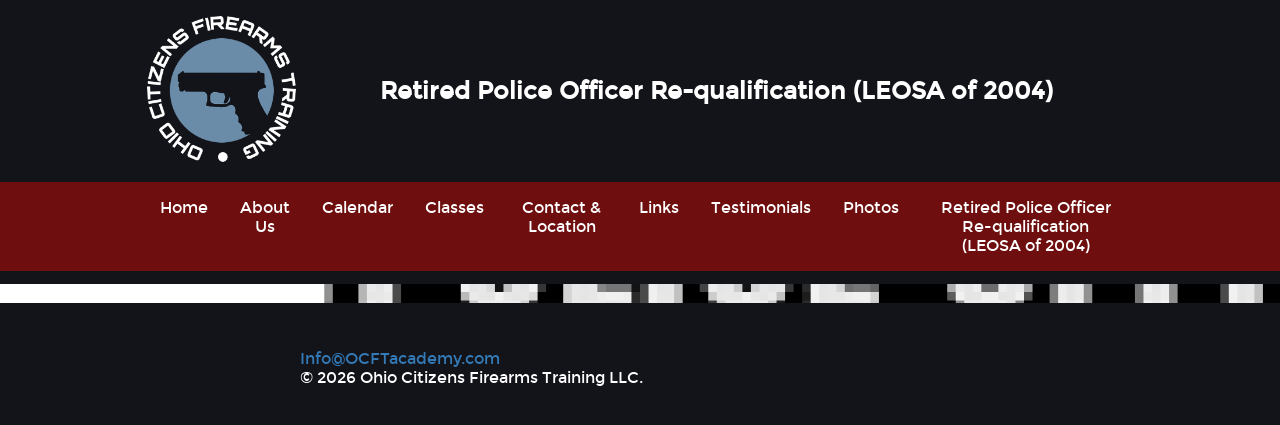

--- FILE ---
content_type: text/css
request_url: https://www.ocftacademy.com/wp-content/themes/ocft/styles/style.css
body_size: 1716
content:
/** fonts */

@font-face {
  font-family: 'montserratregular';
  src: url('../fonts/montserrat-regular-webfont.eot');
  src: url('../fonts/montserrat-regular-webfont.eot?#iefix') format('embedded-opentype'), url('../fonts/montserrat-regular-webfont.woff2') format('woff2'), url('../fonts/montserrat-regular-webfont.woff') format('woff'), url('../fonts/montserrat-regular-webfont.ttf') format('truetype'), url('../fonts/montserrat-regular-webfont.svg#montserratregular') format('svg');
  font-weight: normal;
  font-style: normal;
}

@font-face {
  font-family: 'montserratbold';
  src: url('../fonts/montserrat-bold-webfont.eot');
  src: url('../fonts/montserrat-bold-webfont.eot?#iefix') format('embedded-opentype'), url('../fonts/montserrat-bold-webfont.woff2') format('woff2'), url('../fonts/montserrat-bold-webfont.woff') format('woff'), url('../fonts/montserrat-bold-webfont.ttf') format('truetype'), url('../fonts/montserrat-bold-webfont.svg#montserratbold') format('svg');
  font-weight: normal;
  font-style: normal;
}

/** general elements */

h1, h2, h3, h4, h5, h6, p, span, a {
  font-size: 0.8em;
}

@media (min-width: 768px) {
  h1, h2, h3, h4, h5, h6, p, span, a {
    font-size: 0.9em;
  }
}

@media (min-width: 992px) {
  h1, h2, h3, h4, h5, h6, p, span, a {
    font-size: 1em;
  }
}

/*@media (min-width: 1600px) {
  h1, h2, h3, h4, h5, h6 {

  }
}*/

body {
  font-family: 'montserratregular', sans-serif;
  background-color: #13141A;
  color: #fff;
  padding: 0;
  margin: 0;
}

ul, ol {
  padding-left: 2em;
}

a {
  color: #337ab7;
  text-decoration: none;
}

a:hover {
  color: #286090;
}


/** general classes */

.full-width {
  width: 100%;
  margin: 0 auto;
}

.content-container {
  max-width: 992px;
  width: 96%;
  margin: 0 2%;
  padding: 1em 0;
  text-align: center;
}

@media (min-width: 992px) {
  .content-container {
    width: 992px;
    margin: 0 auto;
    position: relative;
  }
  ul.content-container {
    margin: 0 auto;
  }
}

.ocft-button {
  color: #fff;
  background-color: #337ab7;
  padding: 0.9em 3em;
  display: inline-block;
  -webkit-border-radius: 0.2em;
  -moz-border-radius: 0.2em;
  border-radius: 0.2em;
  border: none;
  cursor: pointer;
  transition: all .2s ease-in-out;
}

.ocft-button:hover {
  transform: scale(1.05);
  color: #fff;
  background-color: #286090;
  box-shadow: 0 0 10px #204d74;
}

a.ocft-button:hover {
  text-decoration: none;
}

.required {
  color: red;
}

.error {
	color: red;
}

.selected {
  text-decoration: underline;
}


/** header */

.header-container {
  width: 100%;
  margin: 0 auto 0 auto;
}

@media (min-width: 524px) {
  .header-container {
    height: 110px;
    max-width: 992px;
    width: 100%;
  }
}

@media (min-width: 646px) {
  .header-container {
    height: 130px;
  }
}

@media (min-width: 768px) {
  .header-container {
    height: 150px;
  }
}

.logo {
  display: block;
  width: 100%;
  height: 100%;
  text-align: center;
}

.logo img:hover {
  transform: scale(1.1);
}

.logo img {
  transition: all .2s ease-in-out;
  width: 120px;
  max-width: 100%;
  margin: 1em 0;
  max-height: 150px;
}

@media (min-width: 524px) {
  .logo {
    display: inline-block;
    width: 15%;
    margin: 0;
  }
  .logo img {
    width: 100%;
    margin: 0;
  }
}

.page-title {
  display: block;
  width: 100%;
  margin: 1em 0;
}

.page-title > h1 {
  margin: 0;
  padding: 0;
  font-size: 1.25em;
}

@media (min-width: 524px) {
  .page-title {
    -webkit-transform-style: preserve-3d;
    -moz-transform-style: preserve-3d;
    transform-style: preserve-3d;
    display: inline-block;
    width: 84%;
    margin: auto;
    vertical-align: top;
    height: 100%;
    min-height: 100%;
  }

  .page-title > h1 {
    position: relative;
    font-size: 1.5em;
    top: 50%;
    -webkit-transform: translateY(-50%);
    -moz-transform: translateY(-50%);
    transform: translateY(-50%);
  }
}

/** navigation */

nav {
  width: 100%;
  max-width: 100%;
  display: block;
  background-color: #6E0E0E;
  margin: 0;
  padding: 0;
  position: relative;
}

nav .content-container {
  padding: 0;
  width: 100%;
  margin: 0 auto;
}

nav ul {
  width: 100%;
  display: block;
  padding: 0;
  margin: 0;
}

nav ul li {
  display: block;
  width: 100%;
  text-align: center;
}

nav ul li:hover {
  background-color: #13141A;
}

nav ul li a {
  color: #fff;
  display: block;
  width: 100%;
  height: 100%;
  padding: 1em 0;
}

nav ul li a:hover {
  color: #fff;
}

@media (min-width: 768px) {

  nav ul {
    height: 100%;
    width: 100%;
    padding: 0;
    /* margin-left: 20%; */
    display: table;
    border-collapse: collapse;
  }

  nav ul li {
    text-align: center;
    box-sizing: border-box;
    width: auto;
    display: table-cell;
    padding: 0 1em;
  }

}

/** banner widget */

.swiper-container {
  width: 100%;
  height: 300px;
  text-align: center;
}

.swiper-container h2 {
  font-size: 2em;
}

@media (min-width: 524px) {
  .swiper-container h2 {
    font-size: 2.5em;
  }
}

@media (min-width: 768px) {
  .swiper-container h2 {
    font-size: 3em;
  }
}

@media (min-width: 992px) {
  .swiper-container {
    height: 400px;
  }
  .swiper-container h2 {
    font-size: 4em;
  }
}

/** subpage */

.subpage-list {
  padding-left: 0;
}

.sidebar {
  display: block;
  width: 100%;
  list-style: none;
  text-align: left;
}

.sidebar ul {
  list-style: none;
}

/*.sidebar h1 {
  margin-top: 0;
}*/

.main-copy {
  display: block;
  width: 100%;
  vertical-align: top;
  text-align: left;
}

.main-copy .alignright {
  float: right;
  margin: 0.5em 0 0.5em 0.5em;
}

.main-copy .alignleft {
  float: right;
  margin: 0.5em 0.5em 0.5em 0;
}

.main-copy .aligncenter {
  text-align: center;
  margin: auto;
  display: block;
}

.main-copy p {
  margin: 0 0 1em 0;
  padding: 0;
}

.main-copy iframe {
  width: 100%;
  max-width: 100%;
}

@media (min-width: 768px) {
  
  .sidebar {
    display: inline-block;
    width: 32%;
    padding-right: 1%;
  }

  .main-copy {
    display: inline-block;
    width: 65%;
    padding-left: 1%;
    padding-top: 3.1em;
  }

}

/** contact form */

.h {
  width: 0px;
  height: 0px;
  visibility: hidden;
}

#contact-form ul {
  list-style: none;
  margin: 0;
  padding: 0;
}

#contact-form ul li {
  display: block;
  width: 100%;
  padding: 0.5em 0;
}

#contact-form ul li label {
  width: 100%;
  display: block;
  cursor: pointer;
}

#contact-form ul li .text-input {
  width: 98%;
  padding: 0.5em 1%;
  margin: 0;
}

#contact-form ul li .select-input {
  width: 98%;
  padding: 0.5em 1%;
  margin: 0;
}

#contact-form ul li .textarea-input {
  width: 98%;
  padding: 0.5em 1%;
  height: 6em;
}

#contact-form .button {
  width: 100%;
}

@media (min-width: 768px) {
  
  #contact-form ul li {
    display: inline-block;
    width: 47.5%;
    padding: 1%;
  }

  #contact-form ul li.wider {
    width: 100%;
    display: block;
  }

  #contact-form ul li.widest {
    width: 100%;
    display: block;
  }

}

@media (min-width: 992px) {
  #contact-form ul li {
    display: inline-block;
    width: 30.5%;
    padding: 1%;
  }

  #contact-form ul li.wider {
    width: 64%;
    display: inline-block;
    padding: 1%;
  }

  #contact-form ul li.widest {
    width: 100%;
    display: block;
  }
}


/** footer */

footer {
  margin: 1em 0;
}

.footer-info {
  vertical-align: middle;
  display: block;
  width: 100%;
  text-align: center;
}

.copyright {
  display: block;
  width: 100%;
}

.phone-number {
  display: block;
  width: 100%;
}

ul.social-media {
  vertical-align: middle;
  margin-top: 1em;
  list-style: none;
  display: block;
  width: 100%;
  text-align: center;
  padding: 0;
}

ul.social-media li {
  display: inline-block;
}

ul.social-media li img {
  -webkit-border-radius: 0.5em; 
  -moz-border-radius: 0.5em; 
  border-radius: 0.5em;
  transition: all .2s ease-in-out;
}

ul.social-media li img:hover {
  transform: scale(1.1);
}

@media (min-width: 768px) {

  .footer-info {
    display: inline-block;
    width: 68.5%;
    text-align: left;
  }

  .copyright {
    
  }

  .phone-number {

  }

  ul.social-media {
    margin: 0;
    display: inline-block;
    width: 30%;
    text-align: right;
  }

}

/** features widget */

.features-widget {
  background-color: #286090;
  padding: 1em 0;
}

.features-widget ul {
  padding: 0;
  text-align: center;
  list-style: none;
}

.features-widget ul li {
  margin: 1em 0.5em;
  width: 100%;
  display: block;
  vertical-align: top;
  background-color: #fff;
  box-shadow: 0 3px 10px 1px rgba(0, 0, 0, 0.5);
  -webkit-box-shadow: 0 3px 10px 1px rgba(0, 0, 0, 0.5);
  -moz-box-shadow: 0 3px 10px 1px rgba(0, 0, 0, 0.5);
  box-sizing: border-box;
  -webkit-box-sizing: border-box;
  -moz-box-sizing: border-box;
  word-break: break-word;
}

.features-widget ul li:hover {
  box-shadow: 0 3px 10px 8px rgba(0, 0, 0, 0.5);
  -webkit-box-shadow: 0 3px 10px 8px rgba(0, 0, 0, 0.5);
  -moz-box-shadow: 0 3px 10px 8px rgba(0, 0, 0, 0.5);
}

.features-widget ul li a {
  display: block;
  width: 100%;
  height: 100%;
  /*box-sizing: border-box;*/
}

.features-widget ul li a h3 {
  padding: 8px;
  margin: 0;
  font-size: 1em;
}

.features-widget ul li img {
  width: 100%;
}

@media (min-width: 524px) {
  .features-widget ul li {
    display: inline-block;
    width: 31.3%;
  }
}

@media (min-width: 768px) {
  .features-widget ul li {
    width: 23%;
  }
}

--- FILE ---
content_type: text/css
request_url: https://www.ocftacademy.com/wp-content/themes/ocft/framework/styles/framework.css?ver=6.8.3
body_size: 435
content:
.wordpressnes-hidden {
  display: none;
}

.wordpressnes-control {
  display: block;
  width: 100%;
  margin: 0;
  padding: 0.5em;
}

.wordpressnes-control-list {
  width: 100%;
  margin: 0;
  padding: 0;
}

.wordpressnes-control-list > li {
  padding: 0;
  margin: 0;
  min-height: 100px;
}

.wordpressnes-control-table {
  width: 100%;
  max-width: 100%;
  table-layout: fixed;
}

.wordpressnes-control-table tr {
  padding: 0.5em 0;
}

.wordpressnes-control-table tr td {
  padding: 0.5em;
}

.wordpressnes-controls-row td {
  width: 33%;
  text-align: center;
}

.wordpressnes-text-field {
  width: 100%;
}

.wordpressnes-select-field {
  width: 100%;
}

.wordpressnes-widget-preview {
  overflow: hidden;
  padding: 7px;
}

.wordpressnes-widget-preview img {
  max-width: 100%;
}

.wordpressnes-selected {
  -moz-box-shadow: 0 0 5px #000 !important;
  -webkit-box-shadow: 0 0 5px #000 !important;
  box-shadow: 0 0 5px #000 !important;
}

.wordpressnes-calendar {
  width: 100%;
  text-align: center;
}

.wordpressnes-calendar table {
  width: 100%;
  max-width: 24em;
  margin: 0 auto;
  table-layout: fixed;
}

.wordpressnes-calendar table button {
  width: 100%;
}

.wordpressnes-calendar-month-year-text {
  display: inline;
  vertical-align: middle;
}

.wordpressnes-widget-selector-background {
  position: fixed;
  top: 0;
  left: 0;
  right: 0;
  bottom: 0;
  min-height: 360px;
  background: #000;
  opacity: .7;
  z-index: 159900;
}

.wordpressnes-widget-selector-container {
  position: fixed;
  top: 30px;
  left: 30px;
  right: 30px;
  bottom: 30px;
  z-index: 160000;
}

.wordpressnes-widget-selector-inner-container {
  background-color: #fff;
  position: relative;
  height: 100%;
  width: 99%;
  padding: 0.5%;
}

.wordpressnes-widget-selector-tab {
  cursor: pointer;
}

.wordpressnes-widget-selector {
  position: absolute;
  top: 0;
  right: 0;
  bottom: 0;
  left: 0;
  z-index: 99998;
}

.wordpressnes-widget-selector-container .wordpressnes-widget-selector {
  z-index: 999999;
  cursor: pointer;
}

.wordpressnes-highlight:hover {
  cursor: pointer;
  -webkit-box-shadow: inset 0 0 2px 3px #fff,inset 0 0 0 7px #5b9dd9;
  -moz-box-shadow: inset 0 0 2px 3px #fff,inset 0 0 0 7px #5b9dd9;
  box-shadow: inset 0 0 2px 3px #fff,inset 0 0 0 7px #5b9dd9;

  -webkit-transition: box-shadow 2s ease-in;
  -moz-transition: box-shadow 2s ease-in;
  -ms-transition: box-shadow 2s ease-in;
  -o-transition: box-shadow 2s ease-in;
  transition: box-shadow 2s ease-in;

  -webkit-transition-duration: 0.2s;
  -moz-transition-duration: 0.2s;  
  -ms-transition-duration: 0.2s;
  -o-transition-duration: 0.2s;
  transition-duration: 0.2s;
}

.wordpressnes-widget-preview-container {
  position: relative;
  margin: 0.5em 0;
}

.wordpressnes-media-frame-title {
  padding: 0 16px;
  font-size: 22px;
  line-height: 50px;
  margin: 0;
}

--- FILE ---
content_type: text/css
request_url: https://www.ocftacademy.com/wp-content/themes/ocft/styles/styles-for-cms.css?ver=6.8.3
body_size: 334
content:
.wordpressnes-widget-preview-container {

}

.wordpressnes-widget-preview-container .main-copy {
  display: block;
  width: 100%;
  vertical-align: top;
  text-align: left;
}

.wordpressnes-widget-preview-container .main-copy .alignright {
  float: right;
  margin: 0.5em 0 0.5em 0.5em;
}

.wordpressnes-widget-preview-container .main-copy .alignleft {
  float: right;
  margin: 0.5em 0.5em 0.5em 0;
}

.wordpressnes-widget-preview-container .main-copy .aligncenter {
  text-align: center;
  margin: auto;
  display: block;
}

.wordpressnes-widget-preview-container .main-copy p {
  margin: 0 0 1em 0;
  padding: 0;
}

.wordpressnes-widget-preview-container .main-copy iframe {
  width: 100%;
  max-width: 100%;
}

@media (min-width: 768px) {
  
  .wordpressnes-widget-preview-container .sidebar {
    display: inline-block;
    width: 32%;
    padding-right: 1%;
  }

  .wordpressnes-widget-preview-container .main-copy {
    display: inline-block;
    width: 65%;
    padding-left: 1%;
    padding-top: 3.1em;
  }

}

.wordpressnes-widget-preview-container .swiper-container {
  width: 100%;
  height: 300px;
  text-align: center;
}

.wordpressnes-widget-preview-container .swiper-container h2 {
  font-size: 2em;
}

@media (min-width: 524px) {
  .wordpressnes-widget-preview-container .swiper-container h2 {
    font-size: 2.5em;
  }
}

@media (min-width: 768px) {
  .wordpressnes-widget-preview-container .swiper-container h2 {
    font-size: 3em;
  }
}

@media (min-width: 992px) {
  .wordpressnes-widget-preview-container .swiper-container {
    height: 400px;
  }
  .wordpressnes-widget-preview-container .swiper-container h2 {
    font-size: 4em;
  }
}

.wordpressnes-widget-preview-container .features-widget {
  background-color: #286090;
  padding: 1em 0;
}

.wordpressnes-widget-preview-container .features-widget ul {
  padding: 0;
  text-align: center;
  list-style: none;
}

.wordpressnes-widget-preview-container .features-widget ul li {
  margin: 1em 0.5em;
  width: 100%;
  display: block;
  vertical-align: top;
  background-color: #fff;
  box-shadow: 0 3px 10px 1px rgba(0, 0, 0, 0.5);
  -webkit-box-shadow: 0 3px 10px 1px rgba(0, 0, 0, 0.5);
  -moz-box-shadow: 0 3px 10px 1px rgba(0, 0, 0, 0.5);
  box-sizing: border-box;
  -webkit-box-sizing: border-box;
  -moz-box-sizing: border-box;
  word-break: break-word;
}

.wordpressnes-widget-preview-container .features-widget ul li:hover {
  box-shadow: 0 3px 10px 8px rgba(0, 0, 0, 0.5);
  -webkit-box-shadow: 0 3px 10px 8px rgba(0, 0, 0, 0.5);
  -moz-box-shadow: 0 3px 10px 8px rgba(0, 0, 0, 0.5);
}

.wordpressnes-widget-preview-container .features-widget ul li a {
  display: block;
  width: 100%;
  height: 100%;
}

.wordpressnes-widget-preview-container .features-widget ul li a h3 {
  padding: 8px;
  margin: 0;
  font-size: 1em;
}

.wordpressnes-widget-preview-container .features-widget ul li img {
  width: 100%;
}

@media (min-width: 524px) {
  .wordpressnes-widget-preview-container .features-widget ul li {
    display: inline-block;
    width: 31.3%;
  }
}

@media (min-width: 768px) {
  .wordpressnes-widget-preview-container .features-widget ul li {
    width: 23%;
  }
}

--- FILE ---
content_type: text/javascript
request_url: https://www.ocftacademy.com/wp-content/themes/ocft/framework/scripts/date.min.js?ver=6.8.3
body_size: 16363
content:
/** 
 * @overview datejs
 * @version 1.0.0-rc3
 * @author Gregory Wild-Smith <gregory@wild-smith.com>
 * @copyright 2015 Gregory Wild-Smith
 * @license MIT
 * @homepage https://github.com/abritinthebay/datejs
 */
/*
 2015 Gregory Wild-Smith
 @license MIT
 @homepage https://github.com/abritinthebay/datejs
*/
(function(){var h=Date,f=Date.CultureStrings?Date.CultureStrings.lang:null,d={},c={getFromKey:function(a,b){var e;e=Date.CultureStrings&&Date.CultureStrings[b]&&Date.CultureStrings[b][a]?Date.CultureStrings[b][a]:c.buildFromDefault(a);"/"===a.charAt(0)&&(e=c.buildFromRegex(a,b));return e},getFromObjectValues:function(a,b){var e,g={};for(e in a)a.hasOwnProperty(e)&&(g[e]=c.getFromKey(a[e],b));return g},getFromObjectKeys:function(a,b){var e,g={};for(e in a)a.hasOwnProperty(e)&&(g[c.getFromKey(e,b)]=
a[e]);return g},getFromArray:function(a,b){for(var e=[],g=0;g<a.length;g++)g in a&&(e[g]=c.getFromKey(a[g],b));return e},buildFromDefault:function(a){var b,e,g;switch(a){case "name":b="en-US";break;case "englishName":b="English (United States)";break;case "nativeName":b="English (United States)";break;case "twoDigitYearMax":b=2049;break;case "firstDayOfWeek":b=0;break;default:if(b=a,g=a.split("_"),e=g.length,1<e&&"/"!==a.charAt(0)&&(a=g[e-1].toLowerCase(),"initial"===a||"abbr"===a))b=g[0]}return b},
buildFromRegex:function(a,b){return Date.CultureStrings&&Date.CultureStrings[b]&&Date.CultureStrings[b][a]?new RegExp(Date.CultureStrings[b][a],"i"):new RegExp(a.replace(RegExp("/","g"),""),"i")}},a=function(a,b){var e=b?b:f;d[a]=a;return"object"===typeof a?a instanceof Array?c.getFromArray(a,e):c.getFromObjectKeys(a,e):c.getFromKey(a,e)},b=function(a){a=Date.Config.i18n+a+".js";var b=document.getElementsByTagName("head")[0]||document.documentElement,e=document.createElement("script");e.src=a;var g=
{done:function(){}};e.onload=e.onreadystatechange=function(){this.readyState&&"loaded"!==this.readyState&&"complete"!==this.readyState||(g.done(),b.removeChild(e))};setTimeout(function(){b.insertBefore(e,b.firstChild)},0);return{done:function(a){g.done=function(){a&&setTimeout(a,0)}}}},e={buildFromMethodHash:function(a){for(var b in a)a.hasOwnProperty(b)&&(a[b]=e[a[b]]());return a},timeZoneDST:function(){return a({CHADT:"+1345",NZDT:"+1300",AEDT:"+1100",ACDT:"+1030",AZST:"+0500",IRDT:"+0430",EEST:"+0300",
CEST:"+0200",BST:"+0100",PMDT:"-0200",ADT:"-0300",NDT:"-0230",EDT:"-0400",CDT:"-0500",MDT:"-0600",PDT:"-0700",AKDT:"-0800",HADT:"-0900"})},timeZoneStandard:function(){return a({LINT:"+1400",TOT:"+1300",CHAST:"+1245",NZST:"+1200",NFT:"+1130",SBT:"+1100",AEST:"+1000",ACST:"+0930",JST:"+0900",CWST:"+0845",CT:"+0800",ICT:"+0700",MMT:"+0630",BST:"+0600",NPT:"+0545",IST:"+0530",PKT:"+0500",AFT:"+0430",MSK:"+0400",IRST:"+0330",FET:"+0300",EET:"+0200",CET:"+0100",GMT:"+0000",UTC:"+0000",CVT:"-0100",GST:"-0200",
BRT:"-0300",NST:"-0330",AST:"-0400",EST:"-0500",CST:"-0600",MST:"-0700",PST:"-0800",AKST:"-0900",MIT:"-0930",HST:"-1000",SST:"-1100",BIT:"-1200"})},timeZones:function(a){var b;a.timezones=[];for(b in a.abbreviatedTimeZoneStandard)a.abbreviatedTimeZoneStandard.hasOwnProperty(b)&&a.timezones.push({name:b,offset:a.abbreviatedTimeZoneStandard[b]});for(b in a.abbreviatedTimeZoneDST)a.abbreviatedTimeZoneDST.hasOwnProperty(b)&&a.timezones.push({name:b,offset:a.abbreviatedTimeZoneDST[b],dst:!0});return a.timezones},
days:function(){return a("Sunday Monday Tuesday Wednesday Thursday Friday Saturday".split(" "))},dayAbbr:function(){return a("Sun Mon Tue Wed Thu Fri Sat".split(" "))},dayShortNames:function(){return a("Su Mo Tu We Th Fr Sa".split(" "))},dayFirstLetters:function(){return a("S_Sun_Initial M_Mon_Initial T_Tues_Initial W_Wed_Initial T_Thu_Initial F_Fri_Initial S_Sat_Initial".split(" "))},months:function(){return a("January February March April May June July August September October November December".split(" "))},
monthAbbr:function(){return a("Jan_Abbr Feb_Abbr Mar_Abbr Apr_Abbr May_Abbr Jun_Abbr Jul_Abbr Aug_Abbr Sep_Abbr Oct_Abbr Nov_Abbr Dec_Abbr".split(" "))},formatPatterns:function(){return c.getFromObjectValues({shortDate:"M/d/yyyy",longDate:"dddd, MMMM dd, yyyy",shortTime:"h:mm tt",longTime:"h:mm:ss tt",fullDateTime:"dddd, MMMM dd, yyyy h:mm:ss tt",sortableDateTime:"yyyy-MM-ddTHH:mm:ss",universalSortableDateTime:"yyyy-MM-dd HH:mm:ssZ",rfc1123:"ddd, dd MMM yyyy HH:mm:ss",monthDay:"MMMM dd",yearMonth:"MMMM, yyyy"},
Date.i18n.currentLanguage())},regex:function(){return c.getFromObjectValues({inTheMorning:"/( in the )(morn(ing)?)\\b/",thisMorning:"/(this )(morn(ing)?)\\b/",amThisMorning:"/(\b\\d(am)? )(this )(morn(ing)?)/",inTheEvening:"/( in the )(even(ing)?)\\b/",thisEvening:"/(this )(even(ing)?)\\b/",pmThisEvening:"/(\b\\d(pm)? )(this )(even(ing)?)/",jan:"/jan(uary)?/",feb:"/feb(ruary)?/",mar:"/mar(ch)?/",apr:"/apr(il)?/",may:"/may/",jun:"/jun(e)?/",jul:"/jul(y)?/",aug:"/aug(ust)?/",sep:"/sep(t(ember)?)?/",
oct:"/oct(ober)?/",nov:"/nov(ember)?/",dec:"/dec(ember)?/",sun:"/^su(n(day)?)?/",mon:"/^mo(n(day)?)?/",tue:"/^tu(e(s(day)?)?)?/",wed:"/^we(d(nesday)?)?/",thu:"/^th(u(r(s(day)?)?)?)?/",fri:"/fr(i(day)?)?/",sat:"/^sa(t(urday)?)?/",future:"/^next/",past:"/^last|past|prev(ious)?/",add:"/^(\\+|aft(er)?|from|hence)/",subtract:"/^(\\-|bef(ore)?|ago)/",yesterday:"/^yes(terday)?/",today:"/^t(od(ay)?)?/",tomorrow:"/^tom(orrow)?/",now:"/^n(ow)?/",millisecond:"/^ms|milli(second)?s?/",second:"/^sec(ond)?s?/",
minute:"/^mn|min(ute)?s?/",hour:"/^h(our)?s?/",week:"/^w(eek)?s?/",month:"/^m(onth)?s?/",day:"/^d(ay)?s?/",year:"/^y(ear)?s?/",shortMeridian:"/^(a|p)/",longMeridian:"/^(a\\.?m?\\.?|p\\.?m?\\.?)/",timezone:"/^((e(s|d)t|c(s|d)t|m(s|d)t|p(s|d)t)|((gmt)?\\s*(\\+|\\-)\\s*\\d\\d\\d\\d?)|gmt|utc)/",ordinalSuffix:"/^\\s*(st|nd|rd|th)/",timeContext:"/^\\s*(\\:|a(?!u|p)|p)/"},Date.i18n.currentLanguage())}},g=function(){var a=c.getFromObjectValues({name:"name",englishName:"englishName",nativeName:"nativeName",
amDesignator:"AM",pmDesignator:"PM",firstDayOfWeek:"firstDayOfWeek",twoDigitYearMax:"twoDigitYearMax",dateElementOrder:"mdy"},Date.i18n.currentLanguage()),b=e.buildFromMethodHash({dayNames:"days",abbreviatedDayNames:"dayAbbr",shortestDayNames:"dayShortNames",firstLetterDayNames:"dayFirstLetters",monthNames:"months",abbreviatedMonthNames:"monthAbbr",formatPatterns:"formatPatterns",regexPatterns:"regex",abbreviatedTimeZoneDST:"timeZoneDST",abbreviatedTimeZoneStandard:"timeZoneStandard"}),g;for(g in b)b.hasOwnProperty(g)&&
(a[g]=b[g]);e.timeZones(a);return a};h.i18n={__:function(m,b){return a(m,b)},currentLanguage:function(){return f||"en-US"},setLanguage:function(a,e,c){var d=!1;if(e||"en-US"===a||Date.CultureStrings&&Date.CultureStrings[a])f=a,Date.CultureStrings=Date.CultureStrings||{},Date.CultureStrings.lang=a,Date.CultureInfo=new g;else if(!Date.CultureStrings||!Date.CultureStrings[a])if("undefined"!==typeof exports&&this.exports!==exports)try{require("../i18n/"+a+".js"),f=a,Date.CultureStrings.lang=a,Date.CultureInfo=
new g}catch(p){throw Error("The DateJS IETF language tag '"+a+"' could not be loaded by Node. It likely does not exist.");}else if(Date.Config&&Date.Config.i18n)d=!0,b(a).done(function(){f=a;Date.CultureStrings=Date.CultureStrings||{};Date.CultureStrings.lang=a;Date.CultureInfo=new g;h.Parsing.Normalizer.buildReplaceData();h.Grammar&&h.Grammar.buildGrammarFormats();c&&setTimeout(c,0)});else return Date.console.error("The DateJS IETF language tag '"+a+"' is not available and has not been loaded."),
!1;h.Parsing.Normalizer.buildReplaceData();h.Grammar&&h.Grammar.buildGrammarFormats();!d&&c&&setTimeout(c,0)},getLoggedKeys:function(){return d},updateCultureInfo:function(){Date.CultureInfo=new g}};h.i18n.updateCultureInfo()})();
(function(){var h=Date,f=h.prototype,d=function(a,b){b||(b=2);return("000"+a).slice(-1*b)};h.console="undefined"!==typeof window&&"undefined"!==typeof window.console&&"undefined"!==typeof window.console.log?console:{log:function(){},error:function(){}};h.Config=h.Config||{};h.initOverloads=function(){h.now?h._now||(h._now=h.now):h._now=function(){return(new Date).getTime()};h.now=function(a){return a?h.present():h._now()};f.toISOString||(f.toISOString=function(){return this.getUTCFullYear()+"-"+d(this.getUTCMonth()+
1)+"-"+d(this.getUTCDate())+"T"+d(this.getUTCHours())+":"+d(this.getUTCMinutes())+":"+d(this.getUTCSeconds())+"."+String((this.getUTCMilliseconds()/1E3).toFixed(3)).slice(2,5)+"Z"});void 0===f._toString&&(f._toString=f.toString)};h.initOverloads();h.today=function(){return(new Date).clearTime()};h.present=function(){return new Date};h.compare=function(a,b){if(isNaN(a)||isNaN(b))throw Error(a+" - "+b);if(a instanceof Date&&b instanceof Date)return a<b?-1:a>b?1:0;throw new TypeError(a+" - "+b);};h.equals=
function(a,b){return 0===a.compareTo(b)};h.getDayName=function(a){return Date.CultureInfo.dayNames[a]};h.getDayNumberFromName=function(a){var b=Date.CultureInfo.dayNames,e=Date.CultureInfo.abbreviatedDayNames,g=Date.CultureInfo.shortestDayNames;a=a.toLowerCase();for(var m=0;m<b.length;m++)if(b[m].toLowerCase()===a||e[m].toLowerCase()===a||g[m].toLowerCase()===a)return m;return-1};h.getMonthNumberFromName=function(a){var b=Date.CultureInfo.monthNames,e=Date.CultureInfo.abbreviatedMonthNames;a=a.toLowerCase();
for(var g=0;g<b.length;g++)if(b[g].toLowerCase()===a||e[g].toLowerCase()===a)return g;return-1};h.getMonthName=function(a){return Date.CultureInfo.monthNames[a]};h.isLeapYear=function(a){return 0===a%4&&0!==a%100||0===a%400};h.getDaysInMonth=function(a,b){!b&&h.validateMonth(a)&&(b=a,a=Date.today().getFullYear());return[31,h.isLeapYear(a)?29:28,31,30,31,30,31,31,30,31,30,31][b]};f.getDaysInMonth=function(){return h.getDaysInMonth(this.getFullYear(),this.getMonth())};h.getTimezoneAbbreviation=function(a,
b){var e,g=b?Date.CultureInfo.abbreviatedTimeZoneDST:Date.CultureInfo.abbreviatedTimeZoneStandard;for(e in g)if(g.hasOwnProperty(e)&&g[e]===a)return e;return null};h.getTimezoneOffset=function(a,b){var e,g=[],m=Date.CultureInfo.timezones;a||(a=(new Date).getTimezone());for(e=0;e<m.length;e++)m[e].name===a.toUpperCase()&&g.push(e);if(!m[g[0]])return null;if(1!==g.length&&b)for(e=0;e<g.length;e++){if(m[g[e]].dst)return m[g[e]].offset}else return m[g[0]].offset};h.getQuarter=function(a){a=a||new Date;
return[1,2,3,4][Math.floor(a.getMonth()/3)]};h.getDaysLeftInQuarter=function(a){a=a||new Date;var b=new Date(a);b.setMonth(b.getMonth()+3-b.getMonth()%3,0);return Math.floor((b-a)/864E5)};var c=function(a,b,e,g){if("undefined"===typeof a)return!1;if("number"!==typeof a)throw new TypeError(a+" is not a Number.");return a<b||a>e?!1:!0};h.validateMillisecond=function(a){return c(a,0,999,"millisecond")};h.validateSecond=function(a){return c(a,0,59,"second")};h.validateMinute=function(a){return c(a,0,
59,"minute")};h.validateHour=function(a){return c(a,0,23,"hour")};h.validateDay=function(a,b,e){return void 0===b||null===b||void 0===e||null===e?!1:c(a,1,h.getDaysInMonth(b,e),"day")};h.validateWeek=function(a){return c(a,0,53,"week")};h.validateMonth=function(a){return c(a,0,11,"month")};h.validateYear=function(a){return c(a,-271822,275760,"year")};h.validateTimezone=function(a){return 1==={ACDT:1,ACST:1,ACT:1,ADT:1,AEDT:1,AEST:1,AFT:1,AKDT:1,AKST:1,AMST:1,AMT:1,ART:1,AST:1,AWDT:1,AWST:1,AZOST:1,
AZT:1,BDT:1,BIOT:1,BIT:1,BOT:1,BRT:1,BST:1,BTT:1,CAT:1,CCT:1,CDT:1,CEDT:1,CEST:1,CET:1,CHADT:1,CHAST:1,CHOT:1,ChST:1,CHUT:1,CIST:1,CIT:1,CKT:1,CLST:1,CLT:1,COST:1,COT:1,CST:1,CT:1,CVT:1,CWST:1,CXT:1,DAVT:1,DDUT:1,DFT:1,EASST:1,EAST:1,EAT:1,ECT:1,EDT:1,EEDT:1,EEST:1,EET:1,EGST:1,EGT:1,EIT:1,EST:1,FET:1,FJT:1,FKST:1,FKT:1,FNT:1,GALT:1,GAMT:1,GET:1,GFT:1,GILT:1,GIT:1,GMT:1,GST:1,GYT:1,HADT:1,HAEC:1,HAST:1,HKT:1,HMT:1,HOVT:1,HST:1,ICT:1,IDT:1,IOT:1,IRDT:1,IRKT:1,IRST:1,IST:1,JST:1,KGT:1,KOST:1,KRAT:1,
KST:1,LHST:1,LINT:1,MAGT:1,MART:1,MAWT:1,MDT:1,MET:1,MEST:1,MHT:1,MIST:1,MIT:1,MMT:1,MSK:1,MST:1,MUT:1,MVT:1,MYT:1,NCT:1,NDT:1,NFT:1,NPT:1,NST:1,NT:1,NUT:1,NZDT:1,NZST:1,OMST:1,ORAT:1,PDT:1,PET:1,PETT:1,PGT:1,PHOT:1,PHT:1,PKT:1,PMDT:1,PMST:1,PONT:1,PST:1,PYST:1,PYT:1,RET:1,ROTT:1,SAKT:1,SAMT:1,SAST:1,SBT:1,SCT:1,SGT:1,SLST:1,SRT:1,SST:1,SYOT:1,TAHT:1,THA:1,TFT:1,TJT:1,TKT:1,TLT:1,TMT:1,TOT:1,TVT:1,UCT:1,ULAT:1,UTC:1,UYST:1,UYT:1,UZT:1,VET:1,VLAT:1,VOLT:1,VOST:1,VUT:1,WAKT:1,WAST:1,WAT:1,WEDT:1,WEST:1,
WET:1,WST:1,YAKT:1,YEKT:1,Z:1}[a]};h.validateTimezoneOffset=function(a){return-841<a&&721>a}})();
(function(){var h=Date,f=h.prototype,d=function(a,b){b||(b=2);return("000"+a).slice(-1*b)},c=function(a){var b={},e=this,g,c;c=function(b,g,c){if("day"===b){b=void 0!==a.month?a.month:e.getMonth();var d=void 0!==a.year?a.year:e.getFullYear();return h[g](c,d,b)}return h[g](c)};for(g in a)if(Object.prototype.hasOwnProperty.call(a,g)){var d="validate"+g.charAt(0).toUpperCase()+g.slice(1);h[d]&&null!==a[g]&&c(g,d,a[g])&&(b[g]=a[g])}return b};f.clearTime=function(){this.setHours(0);this.setMinutes(0);
this.setSeconds(0);this.setMilliseconds(0);return this};f.setTimeToNow=function(){var a=new Date;this.setHours(a.getHours());this.setMinutes(a.getMinutes());this.setSeconds(a.getSeconds());this.setMilliseconds(a.getMilliseconds());return this};f.clone=function(){return new Date(this.getTime())};f.compareTo=function(a){return Date.compare(this,a)};f.equals=function(a){return Date.equals(this,void 0!==a?a:new Date)};f.between=function(a,b){return this.getTime()>=a.getTime()&&this.getTime()<=b.getTime()};
f.isAfter=function(a){return 1===this.compareTo(a||new Date)};f.isBefore=function(a){return-1===this.compareTo(a||new Date)};f.isToday=f.isSameDay=function(a){return this.clone().clearTime().equals((a||new Date).clone().clearTime())};f.addMilliseconds=function(a){if(!a)return this;this.setTime(this.getTime()+1*a);return this};f.addSeconds=function(a){return a?this.addMilliseconds(1E3*a):this};f.addMinutes=function(a){return a?this.addMilliseconds(6E4*a):this};f.addHours=function(a){return a?this.addMilliseconds(36E5*
a):this};f.addDays=function(a){if(!a)return this;this.setDate(this.getDate()+1*a);return this};f.addWeekdays=function(a){if(!a)return this;var b=this.getDay(),e=Math.ceil(Math.abs(a)/7);(0===b||6===b)&&0<a&&(this.next().monday(),this.addDays(-1),b=this.getDay());if(0>a){for(;0>a;)this.addDays(-1),b=this.getDay(),0!==b&&6!==b&&a++;return this}if(5<a||6-b<=a)a+=2*e;return this.addDays(a)};f.addWeeks=function(a){return a?this.addDays(7*a):this};f.addMonths=function(a){if(!a)return this;var b=this.getDate();
this.setDate(1);this.setMonth(this.getMonth()+1*a);this.setDate(Math.min(b,h.getDaysInMonth(this.getFullYear(),this.getMonth())));return this};f.addQuarters=function(a){return a?this.addMonths(3*a):this};f.addYears=function(a){return a?this.addMonths(12*a):this};f.add=function(a){if("number"===typeof a)return this._orient=a,this;a.day&&0!==a.day-this.getDate()&&this.setDate(a.day);a.milliseconds&&this.addMilliseconds(a.milliseconds);a.seconds&&this.addSeconds(a.seconds);a.minutes&&this.addMinutes(a.minutes);
a.hours&&this.addHours(a.hours);a.weeks&&this.addWeeks(a.weeks);a.months&&this.addMonths(a.months);a.years&&this.addYears(a.years);a.days&&this.addDays(a.days);return this};f.getWeek=function(a){var b=new Date(this.valueOf());a?(b.addMinutes(b.getTimezoneOffset()),a=b.clone()):a=this;a=(a.getDay()+6)%7;b.setDate(b.getDate()-a+3);a=b.valueOf();b.setMonth(0,1);4!==b.getDay()&&b.setMonth(0,1+(4-b.getDay()+7)%7);return 1+Math.ceil((a-b)/6048E5)};f.getISOWeek=function(){return d(this.getWeek(!0))};f.setWeek=
function(a){return 0===a-this.getWeek()?1!==this.getDay()?this.moveToDayOfWeek(1,1<this.getDay()?-1:1):this:this.moveToDayOfWeek(1,1<this.getDay()?-1:1).addWeeks(a-this.getWeek())};f.setQuarter=function(a){a=Math.abs(3*(a-1)+1);return this.setMonth(a,1)};f.getQuarter=function(){return Date.getQuarter(this)};f.getDaysLeftInQuarter=function(){return Date.getDaysLeftInQuarter(this)};f.moveToNthOccurrence=function(a,b){if("Weekday"===a){if(0<b)this.moveToFirstDayOfMonth(),this.is().weekday()&&--b;else if(0>
b)this.moveToLastDayOfMonth(),this.is().weekday()&&(b+=1);else return this;return this.addWeekdays(b)}var e=0;if(0<b)e=b-1;else if(-1===b)return this.moveToLastDayOfMonth(),this.getDay()!==a&&this.moveToDayOfWeek(a,-1),this;return this.moveToFirstDayOfMonth().addDays(-1).moveToDayOfWeek(a,1).addWeeks(e)};var a=function(a,b,e){return function(g,c){var d=(g-this[a]()+e*(c||1))%e;return this[b](0===d?d+e*(c||1):d)}};f.moveToDayOfWeek=a("getDay","addDays",7);f.moveToMonth=a("getMonth","addMonths",12);
f.getOrdinate=function(){var a=this.getDate();return b(a)};f.getOrdinalNumber=function(){return Math.ceil((this.clone().clearTime()-new Date(this.getFullYear(),0,1))/864E5)+1};f.getTimezone=function(){return h.getTimezoneAbbreviation(this.getUTCOffset(),this.isDaylightSavingTime())};f.setTimezoneOffset=function(a){var b=this.getTimezoneOffset();return(a=-6*Number(a)/10)||0===a?this.addMinutes(a-b):this};f.setTimezone=function(a){return this.setTimezoneOffset(h.getTimezoneOffset(a))};f.hasDaylightSavingTime=
function(){return Date.today().set({month:0,day:1}).getTimezoneOffset()!==Date.today().set({month:6,day:1}).getTimezoneOffset()};f.isDaylightSavingTime=function(){return Date.today().set({month:0,day:1}).getTimezoneOffset()!==this.getTimezoneOffset()};f.getUTCOffset=function(a){a=-10*(a||this.getTimezoneOffset())/6;if(0>a)return a=(a-1E4).toString(),a.charAt(0)+a.substr(2);a=(a+1E4).toString();return"+"+a.substr(1)};f.getElapsed=function(a){return(a||new Date)-this};f.set=function(a){a=c.call(this,
a);for(var b in a)if(Object.prototype.hasOwnProperty.call(a,b)){var e=b.charAt(0).toUpperCase()+b.slice(1),g,d;"week"!==b&&"month"!==b&&"timezone"!==b&&"timezoneOffset"!==b&&(e+="s");g="add"+e;d="get"+e;"month"===b?g+="s":"year"===b&&(d="getFullYear");if("day"!==b&&"timezone"!==b&&"timezoneOffset"!==b&&"week"!==b&&"hour"!==b)this[g](a[b]-this[d]());else if("timezone"===b||"timezoneOffset"===b||"week"===b||"hour"===b)this["set"+e](a[b])}a.day&&this.addDays(a.day-this.getDate());return this};f.moveToFirstDayOfMonth=
function(){return this.set({day:1})};f.moveToLastDayOfMonth=function(){return this.set({day:h.getDaysInMonth(this.getFullYear(),this.getMonth())})};var b=function(a){switch(1*a){case 1:case 21:case 31:return"st";case 2:case 22:return"nd";case 3:case 23:return"rd";default:return"th"}},e=function(a){var b=Date.CultureInfo.formatPatterns;switch(a){case "d":return this.toString(b.shortDate);case "D":return this.toString(b.longDate);case "F":return this.toString(b.fullDateTime);case "m":return this.toString(b.monthDay);
case "r":case "R":return a=this.clone().addMinutes(this.getTimezoneOffset()),a.toString(b.rfc1123)+" GMT";case "s":return this.toString(b.sortableDateTime);case "t":return this.toString(b.shortTime);case "T":return this.toString(b.longTime);case "u":return a=this.clone().addMinutes(this.getTimezoneOffset()),a.toString(b.universalSortableDateTime);case "y":return this.toString(b.yearMonth);default:return!1}},g=function(a){return function(e){if("\\"===e.charAt(0))return e.replace("\\","");switch(e){case "hh":return d(13>
a.getHours()?0===a.getHours()?12:a.getHours():a.getHours()-12);case "h":return 13>a.getHours()?0===a.getHours()?12:a.getHours():a.getHours()-12;case "HH":return d(a.getHours());case "H":return a.getHours();case "mm":return d(a.getMinutes());case "m":return a.getMinutes();case "ss":return d(a.getSeconds());case "s":return a.getSeconds();case "yyyy":return d(a.getFullYear(),4);case "yy":return d(a.getFullYear());case "y":return a.getFullYear();case "E":case "dddd":return Date.CultureInfo.dayNames[a.getDay()];
case "ddd":return Date.CultureInfo.abbreviatedDayNames[a.getDay()];case "dd":return d(a.getDate());case "d":return a.getDate();case "MMMM":return Date.CultureInfo.monthNames[a.getMonth()];case "MMM":return Date.CultureInfo.abbreviatedMonthNames[a.getMonth()];case "MM":return d(a.getMonth()+1);case "M":return a.getMonth()+1;case "t":return 12>a.getHours()?Date.CultureInfo.amDesignator.substring(0,1):Date.CultureInfo.pmDesignator.substring(0,1);case "tt":return 12>a.getHours()?Date.CultureInfo.amDesignator:
Date.CultureInfo.pmDesignator;case "S":return b(a.getDate());case "W":return a.getWeek();case "WW":return a.getISOWeek();case "Q":return"Q"+a.getQuarter();case "q":return String(a.getQuarter());case "z":return a.getTimezone();case "Z":case "X":return Date.getTimezoneOffset(a.getTimezone());case "ZZ":return-60*a.getTimezoneOffset();case "u":return a.getDay();case "L":return h.isLeapYear(a.getFullYear())?1:0;case "B":return"@"+(a.getUTCSeconds()+60*a.getUTCMinutes()+3600*(a.getUTCHours()+1))/86.4;default:return e}}};
f.toString=function(a,b){if(!b&&a&&1===a.length&&(output=e.call(this,a)))return output;var c=g(this);return a?a.replace(/((\\)?(dd?d?d?|MM?M?M?|yy?y?y?|hh?|HH?|mm?|ss?|tt?|S|q|Q|WW?W?W?)(?![^\[]*\]))/g,c).replace(/\[|\]/g,""):this._toString()}})();
(function(){var h=Date,f=h.prototype,d=Number.prototype;f._orient=1;f._nth=null;f._is=!1;f._same=!1;f._isSecond=!1;d._dateElement="days";f.next=function(){this._move=!0;this._orient=1;return this};h.next=function(){return h.today().next()};f.last=f.prev=f.previous=function(){this._move=!0;this._orient=-1;return this};h.last=h.prev=h.previous=function(){return h.today().last()};f.is=function(){this._is=!0;return this};f.same=function(){this._same=!0;this._isSecond=!1;return this};f.today=function(){return this.same().day()};
f.weekday=function(){return this._nth?m("Weekday").call(this):this._move?this.addWeekdays(this._orient):this._is?(this._is=!1,!this.is().sat()&&!this.is().sun()):!1};f.weekend=function(){return this._is?(this._is=!1,this.is().sat()||this.is().sun()):!1};f.at=function(a){return"string"===typeof a?h.parse(this.toString("d")+" "+a):this.set(a)};d.fromNow=d.after=function(a){var b={};b[this._dateElement]=this;return(a?a.clone():new Date).add(b)};d.ago=d.before=function(a){var b={};b["s"!==this._dateElement[this._dateElement.length-
1]?this._dateElement+"s":this._dateElement]=-1*this;return(a?a.clone():new Date).add(b)};var c="sunday monday tuesday wednesday thursday friday saturday".split(/\s/),a="january february march april may june july august september october november december".split(/\s/),b="Millisecond Second Minute Hour Day Week Month Year Quarter Weekday".split(/\s/),e="Milliseconds Seconds Minutes Hours Date Week Month FullYear Quarter".split(/\s/),g="final first second third fourth fifth".split(/\s/);f.toObject=function(){for(var a=
{},g=0;g<b.length;g++)this["get"+e[g]]&&(a[b[g].toLowerCase()]=this["get"+e[g]]());return a};h.fromObject=function(a){a.week=null;return Date.today().set(a)};var m=function(a){return function(){if(this._is)return this._is=!1,this.getDay()===a;this._move&&(this._move=null);if(null!==this._nth){this._isSecond&&this.addSeconds(-1*this._orient);this._isSecond=!1;var b=this._nth;this._nth=null;var e=this.clone().moveToLastDayOfMonth();this.moveToNthOccurrence(a,b);if(this>e)throw new RangeError(h.getDayName(a)+
" does not occur "+b+" times in the month of "+h.getMonthName(e.getMonth())+" "+e.getFullYear()+".");return this}return this.moveToDayOfWeek(a,this._orient)}},k=function(a,b,e){for(var g=0;g<a.length;g++)h[a[g].toUpperCase()]=h[a[g].toUpperCase().substring(0,3)]=g,h[a[g]]=h[a[g].substring(0,3)]=b(g),f[a[g]]=f[a[g].substring(0,3)]=e(g)};k(c,function(a){return function(){var b=h.today(),e=a-b.getDay();0===a&&1===Date.CultureInfo.firstDayOfWeek&&0!==b.getDay()&&(e+=7);return b.addDays(e)}},m);k(a,function(a){return function(){return h.today().set({month:a,
day:1})}},function(a){return function(){return this._is?(this._is=!1,this.getMonth()===a):this.moveToMonth(a,this._orient)}});for(var a=function(a){return function(e){if(this._isSecond)return this._isSecond=!1,this;if(this._same){this._same=this._is=!1;var g=this.toObject();e=(e||new Date).toObject();for(var c="",d=a.toLowerCase(),d="s"===d[d.length-1]?d.substring(0,d.length-1):d,f=b.length-1;-1<f;f--){c=b[f].toLowerCase();if(g[c]!==e[c])return!1;if(d===c)break}return!0}"s"!==a.substring(a.length-
1)&&(a+="s");this._move&&(this._move=null);return this["add"+a](this._orient)}},k=function(a){return function(){this._dateElement=a;return this}},n=0;n<b.length;n++)c=b[n].toLowerCase(),"weekday"!==c&&(f[c]=f[c+"s"]=a(b[n]),d[c]=d[c+"s"]=k(c+"s"));f._ss=a("Second");d=function(a){return function(b){if(this._same)return this._ss(b);if(b||0===b)return this.moveToNthOccurrence(b,a);this._nth=a;return 2!==a||void 0!==b&&null!==b?this:(this._isSecond=!0,this.addSeconds(this._orient))}};for(c=0;c<g.length;c++)f[g[c]]=
0===c?d(-1):d(c)})();
(function(){Date.Parsing={Exception:function(a){this.message="Parse error at '"+a.substring(0,10)+" ...'"}};var h=Date.Parsing,f=[0,31,59,90,120,151,181,212,243,273,304,334],d=[0,31,60,91,121,152,182,213,244,274,305,335];h.isLeapYear=function(a){return 0===a%4&&0!==a%100||0===a%400};var c={multiReplace:function(a,b){for(var e in b)if(Object.prototype.hasOwnProperty.call(b,e)){var g;"function"!==typeof b[e]&&(g=b[e]instanceof RegExp?b[e]:new RegExp(b[e],"g"));a=a.replace(g,e)}return a},getDayOfYearFromWeek:function(a){var b;
a.weekDay=a.weekDay||0===a.weekDay?a.weekDay:1;b=new Date(a.year,0,4);b=(0===b.getDay()?7:b.getDay())+3;a.dayOfYear=7*a.week+(0===a.weekDay?7:a.weekDay)-b;return a},getDayOfYear:function(a,b){a.dayOfYear||(a=c.getDayOfYearFromWeek(a));for(var e=0;e<=b.length;e++)if(a.dayOfYear<b[e]||e===b.length){a.day=a.day?a.day:a.dayOfYear-b[e-1];break}else a.month=e;return a},adjustForTimeZone:function(a,b){var e;"Z"===a.zone.toUpperCase()||0===a.zone_hours&&0===a.zone_minutes?e=-b.getTimezoneOffset():(e=60*a.zone_hours+
(a.zone_minutes||0),"+"===a.zone_sign&&(e*=-1),e-=b.getTimezoneOffset());b.setMinutes(b.getMinutes()+e);return b},setDefaults:function(a){a.year=a.year||Date.today().getFullYear();a.hours=a.hours||0;a.minutes=a.minutes||0;a.seconds=a.seconds||0;a.milliseconds=a.milliseconds||0;if(a.month||!a.week&&!a.dayOfYear)a.month=a.month||0,a.day=a.day||1;return a},dataNum:function(a,b,e,g){var c=1*a;return b?g?a?1*b(a):a:a?b(c):a:e?a&&"undefined"!==typeof a?c:a:a?c:a},timeDataProcess:function(a){var b={},e;
for(e in a.data)a.data.hasOwnProperty(e)&&(b[e]=a.ignore[e]?a.data[e]:c.dataNum(a.data[e],a.mods[e],a.explict[e],a.postProcess[e]));a.data.secmins&&(a.data.secmins=60*a.data.secmins.replace(",","."),b.minutes?b.seconds||(b.seconds=a.data.secmins):b.minutes=a.data.secmins,delete a.secmins);return b},buildTimeObjectFromData:function(a){return c.timeDataProcess({data:{year:a[1],month:a[5],day:a[7],week:a[8],dayOfYear:a[10],hours:a[15],zone_hours:a[23],zone_minutes:a[24],zone:a[21],zone_sign:a[22],weekDay:a[9],
minutes:a[16],seconds:a[19],milliseconds:a[20],secmins:a[18]},mods:{month:function(a){return a-1},weekDay:function(a){a=Math.abs(a);return 7===a?0:a},minutes:function(a){return a.replace(":","")},seconds:function(a){return Math.floor(1*a.replace(":","").replace(",","."))},milliseconds:function(a){return 1E3*a.replace(",",".")}},postProcess:{minutes:!0,seconds:!0,milliseconds:!0},explict:{zone_hours:!0,zone_minutes:!0},ignore:{zone:!0,zone_sign:!0,secmins:!0}})},addToHash:function(a,b,e){for(var g=
b.length,c=0;c<g;c++)a[b[c]]=e[c];return a},combineRegex:function(a,b){return new RegExp("(("+a.source+")\\s("+b.source+"))")},getDateNthString:function(a,b,e){if(a)return Date.today().addDays(e).toString("d");if(b)return Date.today().last()[e]().toString("d")},buildRegexData:function(a){for(var b=[],e=a.length,g=0;g<e;g++)"[object Array]"===Object.prototype.toString.call(a[g])?b.push(this.combineRegex(a[g][0],a[g][1])):b.push(a[g]);return b}};h.processTimeObject=function(a){var b;c.setDefaults(a);
b=h.isLeapYear(a.year)?d:f;a.month||!a.week&&!a.dayOfYear?a.dayOfYear=b[a.month]+a.day:c.getDayOfYear(a,b);b=new Date(a.year,a.month,a.day,a.hours,a.minutes,a.seconds,a.milliseconds);a.zone&&c.adjustForTimeZone(a,b);return b};h.ISO={regex:/^([\+-]?\d{4}(?!\d{2}\b))((-?)((0[1-9]|1[0-2])(\3([12]\d|0[1-9]|3[01]))?|W([0-4]\d|5[0-3])(-?[1-7])?|(00[1-9]|0[1-9]\d|[12]\d{2}|3([0-5]\d|6[1-6])))([T\s]((([01]\d|2[0-4])((:?)[0-5]\d)?|24\:?00)([\.,]\d+(?!:))?)?(\17[0-5]\d([\.,]\d+)?)?\s?([zZ]|([\+-])([01]\d|2[0-3]):?([0-5]\d)?)?)?)?$/,
parse:function(a){a=a.match(this.regex);if(!a||!a.length)return null;a=c.buildTimeObjectFromData(a);return a.year&&(a.year||a.month||a.day||a.week||a.dayOfYear)?h.processTimeObject(a):null}};h.Numeric={isNumeric:function(a){return!isNaN(parseFloat(a))&&isFinite(a)},regex:/\b([0-1]?[0-9])([0-3]?[0-9])([0-2]?[0-9]?[0-9][0-9])\b/i,parse:function(a){var b,e={},g=Date.CultureInfo.dateElementOrder.split("");if(!this.isNumeric(a)||"+"===a[0]&&"-"===a[0])return null;if(5>a.length&&0>a.indexOf(".")&&0>a.indexOf("/"))return e.year=
a,h.processTimeObject(e);a=a.match(this.regex);if(!a||!a.length)return null;for(b=0;b<g.length;b++)switch(g[b]){case "d":e.day=a[b+1];break;case "m":e.month=a[b+1]-1;break;case "y":e.year=a[b+1]}return h.processTimeObject(e)}};h.Normalizer={regexData:function(){var a=Date.CultureInfo.regexPatterns;return c.buildRegexData([a.tomorrow,a.yesterday,[a.past,a.mon],[a.past,a.tue],[a.past,a.wed],[a.past,a.thu],[a.past,a.fri],[a.past,a.sat],[a.past,a.sun]])},basicReplaceHash:function(){var a=Date.CultureInfo.regexPatterns;
return{January:a.jan.source,February:a.feb,March:a.mar,April:a.apr,May:a.may,June:a.jun,July:a.jul,August:a.aug,September:a.sep,October:a.oct,November:a.nov,December:a.dec,"":/\bat\b/gi," ":/\s{2,}/,am:a.inTheMorning,"9am":a.thisMorning,pm:a.inTheEvening,"7pm":a.thisEvening}},keys:function(){return[c.getDateNthString(!0,!1,1),c.getDateNthString(!0,!1,-1),c.getDateNthString(!1,!0,"monday"),c.getDateNthString(!1,!0,"tuesday"),c.getDateNthString(!1,!0,"wednesday"),c.getDateNthString(!1,!0,"thursday"),
c.getDateNthString(!1,!0,"friday"),c.getDateNthString(!1,!0,"saturday"),c.getDateNthString(!1,!0,"sunday")]},buildRegexFunctions:function(){var a=Date.CultureInfo.regexPatterns,b=Date.i18n.__,b=new RegExp("(\\b\\d\\d?("+b("AM")+"|"+b("PM")+")? )("+a.tomorrow.source.slice(1)+")","i");this.replaceFuncs=[[new RegExp(a.today.source+"(?!\\s*([+-]))\\b"),function(a){return 1<a.length?Date.today().toString("d"):a}],[b,function(a,b){return Date.today().addDays(1).toString("d")+" "+b}],[a.amThisMorning,function(a,
b){return b}],[a.pmThisEvening,function(a,b){return b}]]},buildReplaceData:function(){this.buildRegexFunctions();this.replaceHash=c.addToHash(this.basicReplaceHash(),this.keys(),this.regexData())},stringReplaceFuncs:function(a){for(var b=0;b<this.replaceFuncs.length;b++)a=a.replace(this.replaceFuncs[b][0],this.replaceFuncs[b][1]);return a},parse:function(a){a=this.stringReplaceFuncs(a);a=c.multiReplace(a,this.replaceHash);try{var b=a.split(/([\s\-\.\,\/\x27]+)/);3===b.length&&h.Numeric.isNumeric(b[0])&&
h.Numeric.isNumeric(b[2])&&4<=b[2].length&&"d"===Date.CultureInfo.dateElementOrder[0]&&(a="1/"+b[0]+"/"+b[2])}catch(e){}return a}};h.Normalizer.buildReplaceData()})();
(function(){for(var h=Date.Parsing,f=h.Operators={rtoken:function(a){return function(e){var g=e.match(a);if(g)return[g[0],e.substring(g[0].length)];throw new h.Exception(e);}},token:function(){return function(a){return f.rtoken(new RegExp("^\\s*"+a+"\\s*"))(a)}},stoken:function(a){return f.rtoken(new RegExp("^"+a))},until:function(a){return function(e){for(var g=[],c=null;e.length;){try{c=a.call(this,e)}catch(d){g.push(c[0]);e=c[1];continue}break}return[g,e]}},many:function(a){return function(e){for(var g=
[],c=null;e.length;){try{c=a.call(this,e)}catch(d){break}g.push(c[0]);e=c[1]}return[g,e]}},optional:function(a){return function(e){var g=null;try{g=a.call(this,e)}catch(c){return[null,e]}return[g[0],g[1]]}},not:function(a){return function(e){try{a.call(this,e)}catch(g){return[null,e]}throw new h.Exception(e);}},ignore:function(a){return a?function(e){var g=null,g=a.call(this,e);return[null,g[1]]}:null},product:function(){for(var a=arguments[0],e=Array.prototype.slice.call(arguments,1),g=[],c=0;c<
a.length;c++)g.push(f.each(a[c],e));return g},cache:function(a){var e={},g=0,c=[],d=Date.Config.CACHE_MAX||1E5,f=null;return function(l){if(g===d)for(var p=0;10>p;p++){var q=c.shift();q&&(delete e[q],g--)}try{f=e[l]=e[l]||a.call(this,l)}catch(s){f=e[l]=s}g++;c.push(l);if(f instanceof h.Exception)throw f;return f}},any:function(){var a=arguments;return function(e){for(var g=null,c=0;c<a.length;c++)if(null!=a[c]){try{g=a[c].call(this,e)}catch(d){g=null}if(g)return g}throw new h.Exception(e);}},each:function(){var a=
arguments;return function(e){for(var c=[],d=null,f=0;f<a.length;f++)if(null!=a[f]){try{d=a[f].call(this,e)}catch(n){throw new h.Exception(e);}c.push(d[0]);e=d[1]}return[c,e]}},all:function(){var a=a;return a.each(a.optional(arguments))},sequence:function(a,e,c){e=e||f.rtoken(/^\s*/);c=c||null;return 1===a.length?a[0]:function(d){for(var f=null,n=null,l=[],p=0;p<a.length;p++){try{f=a[p].call(this,d)}catch(q){break}l.push(f[0]);try{n=e.call(this,f[1])}catch(s){n=null;break}d=n[1]}if(!f)throw new h.Exception(d);
if(n)throw new h.Exception(n[1]);if(c)try{f=c.call(this,f[1])}catch(u){throw new h.Exception(f[1]);}return[l,f?f[1]:d]}},between:function(a,e,c){c=c||a;var d=f.each(f.ignore(a),e,f.ignore(c));return function(a){a=d.call(this,a);return[[a[0][0],r[0][2]],a[1]]}},list:function(a,e,c){e=e||f.rtoken(/^\s*/);c=c||null;return a instanceof Array?f.each(f.product(a.slice(0,-1),f.ignore(e)),a.slice(-1),f.ignore(c)):f.each(f.many(f.each(a,f.ignore(e))),px,f.ignore(c))},set:function(a,e,c){e=e||f.rtoken(/^\s*/);
c=c||null;return function(d){for(var k=null,n=k=null,l=null,p=[[],d],q=!1,s=0;s<a.length;s++){k=n=null;q=1===a.length;try{k=a[s].call(this,d)}catch(u){continue}l=[[k[0]],k[1]];if(0<k[1].length&&!q)try{n=e.call(this,k[1])}catch(v){q=!0}else q=!0;q||0!==n[1].length||(q=!0);if(!q){k=[];for(q=0;q<a.length;q++)s!==q&&k.push(a[q]);k=f.set(k,e).call(this,n[1]);0<k[0].length&&(l[0]=l[0].concat(k[0]),l[1]=k[1])}l[1].length<p[1].length&&(p=l);if(0===p[1].length)break}if(0===p[0].length)return p;if(c){try{n=
c.call(this,p[1])}catch(w){throw new h.Exception(p[1]);}p[1]=n[1]}return p}},forward:function(a,e){return function(c){return a[e].call(this,c)}},replace:function(a,e){return function(c){c=a.call(this,c);return[e,c[1]]}},process:function(a,e){return function(c){c=a.call(this,c);return[e.call(this,c[0]),c[1]]}},min:function(a,e){return function(c){var d=e.call(this,c);if(d[0].length<a)throw new h.Exception(c);return d}}},d=function(a){return function(){var e=null,c=[],d;1<arguments.length?e=Array.prototype.slice.call(arguments):
arguments[0]instanceof Array&&(e=arguments[0]);if(e){if(d=e.shift(),0<d.length)return e.unshift(d[void 0]),c.push(a.apply(null,e)),e.shift(),c}else return a.apply(null,arguments)}},c="optional not ignore cache".split(/\s/),a=0;a<c.length;a++)f[c[a]]=d(f[c[a]]);d=function(a){return function(){return arguments[0]instanceof Array?a.apply(null,arguments[0]):a.apply(null,arguments)}};c="each any all".split(/\s/);for(a=0;a<c.length;a++)f[c[a]]=d(f[c[a]])})();
(function(){var h=Date,f=function(c){for(var a=[],b=0;b<c.length;b++)c[b]instanceof Array?a=a.concat(f(c[b])):c[b]&&a.push(c[b]);return a},d=function(){if(this.meridian&&(this.hour||0===this.hour)){if("a"===this.meridian&&11<this.hour&&Date.Config.strict24hr)throw"Invalid hour and meridian combination";if("p"===this.meridian&&12>this.hour&&Date.Config.strict24hr)throw"Invalid hour and meridian combination";"p"===this.meridian&&12>this.hour?this.hour+=12:"a"===this.meridian&&12===this.hour&&(this.hour=
0)}};h.Translator={hour:function(c){return function(){this.hour=Number(c)}},minute:function(c){return function(){this.minute=Number(c)}},second:function(c){return function(){this.second=Number(c)}},secondAndMillisecond:function(c){return function(){var a=c.match(/^([0-5][0-9])\.([0-9]{1,3})/);this.second=Number(a[1]);this.millisecond=Number(a[2])}},meridian:function(c){return function(){this.meridian=c.slice(0,1).toLowerCase()}},timezone:function(c){return function(){var a=c.replace(/[^\d\+\-]/g,
"");a.length?this.timezoneOffset=Number(a):this.timezone=c.toLowerCase()}},day:function(c){var a=c[0];return function(){this.day=Number(a.match(/\d+/)[0]);if(1>this.day)throw"invalid day";}},month:function(c){return function(){this.month=3===c.length?"jan feb mar apr may jun jul aug sep oct nov dec".indexOf(c)/4:Number(c)-1;if(0>this.month)throw"invalid month";}},year:function(c){return function(){var a=Number(c);this.year=2<c.length?a:a+(a+2E3<Date.CultureInfo.twoDigitYearMax?2E3:1900)}},rday:function(c){return function(){switch(c){case "yesterday":this.days=
-1;break;case "tomorrow":this.days=1;break;case "today":this.days=0;break;case "now":this.days=0,this.now=!0}}},finishExact:function(c){c=c instanceof Array?c:[c];for(var a=0;a<c.length;a++)c[a]&&c[a].call(this);c=new Date;!this.hour&&!this.minute||this.month||this.year||this.day||(this.day=c.getDate());this.year||(this.year=c.getFullYear());this.month||0===this.month||(this.month=c.getMonth());this.day||(this.day=1);this.hour||(this.hour=0);this.minute||(this.minute=0);this.second||(this.second=
0);this.millisecond||(this.millisecond=0);d.call(this);if(this.day>h.getDaysInMonth(this.year,this.month))throw new RangeError(this.day+" is not a valid value for days.");c=new Date(this.year,this.month,this.day,this.hour,this.minute,this.second,this.millisecond);100>this.year&&c.setFullYear(this.year);this.timezone?c.set({timezone:this.timezone}):this.timezoneOffset&&c.set({timezoneOffset:this.timezoneOffset});return c},finish:function(c){var a,b,e;c=c instanceof Array?f(c):[c];if(0===c.length)return null;
for(a=0;a<c.length;a++)"function"===typeof c[a]&&c[a].call(this);if(!this.now||this.unit||this.operator)c=this.now||-1!=="hour minute second".indexOf(this.unit)?new Date:h.today();else return new Date;a=!!(this.days&&null!==this.days||this.orient||this.operator);b="past"===this.orient||"subtract"===this.operator?-1:1;this.month&&"week"===this.unit&&(this.value=this.month+1,delete this.month,delete this.day);!this.month&&0!==this.month||-1==="year day hour minute second".indexOf(this.unit)||(this.value||
(this.value=this.month+1),this.month=null,a=!0);a||!this.weekday||this.day||this.days||(e=Date[this.weekday](),this.day=e.getDate(),this.month||(this.month=e.getMonth()),this.year=e.getFullYear());if(a&&this.weekday&&"month"!==this.unit&&"week"!==this.unit){var g=c;e=b||1;this.unit="day";this.days=(g=h.getDayNumberFromName(this.weekday)-g.getDay())?(g+7*e)%7:7*e}!this.weekday||"week"===this.unit||this.day||this.days||(e=Date[this.weekday](),this.day=e.getDate(),e.getMonth()!==c.getMonth()&&(this.month=
e.getMonth()));this.month&&"day"===this.unit&&this.operator&&(this.value||(this.value=this.month+1),this.month=null);null!=this.value&&null!=this.month&&null!=this.year&&(this.day=1*this.value);this.month&&!this.day&&this.value&&(c.set({day:1*this.value}),a||(this.day=1*this.value));this.month||!this.value||"month"!==this.unit||this.now||(this.month=this.value,a=!0);a&&(this.month||0===this.month)&&"year"!==this.unit&&(e=b||1,this.unit="month",this.months=(g=this.month-c.getMonth())?(g+12*e)%12:12*
e,this.month=null);this.unit||(this.unit="day");if(!this.value&&this.operator&&null!==this.operator&&this[this.unit+"s"]&&null!==this[this.unit+"s"])this[this.unit+"s"]=this[this.unit+"s"]+("add"===this.operator?1:-1)+(this.value||0)*b;else if(null==this[this.unit+"s"]||null!=this.operator)this.value||(this.value=1),this[this.unit+"s"]=this.value*b;d.call(this);!this.month&&0!==this.month||this.day||(this.day=1);if(!this.orient&&!this.operator&&"week"===this.unit&&this.value&&!this.day&&!this.month)return Date.today().setWeek(this.value);
if("week"===this.unit&&this.weeks&&!this.day&&!this.month)return c=Date[void 0!==this.weekday?this.weekday:"today"]().addWeeks(this.weeks),this.now&&c.setTimeToNow(),c;a&&this.timezone&&this.day&&this.days&&(this.day=this.days);a?c.add(this):c.set(this);this.timezone&&(this.timezone=this.timezone.toUpperCase(),a=h.getTimezoneOffset(this.timezone),c.hasDaylightSavingTime()&&(b=h.getTimezoneAbbreviation(a,c.isDaylightSavingTime()),b!==this.timezone&&(c.isDaylightSavingTime()?c.addHours(-1):c.addHours(1))),
c.setTimezoneOffset(a));return c}}})();
(function(){var h=Date;h.Grammar={};var f=h.Parsing.Operators,d=h.Grammar,c=h.Translator,a;a=function(){return f.each(f.any.apply(null,arguments),f.not(d.ctoken2("timeContext")))};d.datePartDelimiter=f.rtoken(/^([\s\-\.\,\/\x27]+)/);d.timePartDelimiter=f.stoken(":");d.whiteSpace=f.rtoken(/^\s*/);d.generalDelimiter=f.rtoken(/^(([\s\,]|at|@|on)+)/);var b={};d.ctoken=function(a){var c=b[a];if(!c){for(var c=Date.CultureInfo.regexPatterns,e=a.split(/\s+/),d=[],g=0;g<e.length;g++)d.push(f.replace(f.rtoken(c[e[g]]),
e[g]));c=b[a]=f.any.apply(null,d)}return c};d.ctoken2=function(a){return f.rtoken(Date.CultureInfo.regexPatterns[a])};var e=function(a,b,c,e){d[a]=e?f.cache(f.process(f.each(f.rtoken(b),f.optional(d.ctoken2(e))),c)):f.cache(f.process(f.rtoken(b),c))},g=function(a,b){return f.cache(f.process(d.ctoken2(a),b))},m={},k=function(a){m[a]=m[a]||d.format(a)[0];return m[a]};d.allformats=function(a){var b=[];if(a instanceof Array)for(var c=0;c<a.length;c++)b.push(k(a[c]));else b.push(k(a));return b};d.formats=
function(a){if(a instanceof Array){for(var b=[],c=0;c<a.length;c++)b.push(k(a[c]));return f.any.apply(null,b)}return k(a)};var n={timeFormats:function(){var a,b="h hh H HH m mm s ss ss.s z zz".split(" "),h=[/^(0[0-9]|1[0-2]|[1-9])/,/^(0[0-9]|1[0-2])/,/^([0-1][0-9]|2[0-3]|[0-9])/,/^([0-1][0-9]|2[0-3])/,/^([0-5][0-9]|[0-9])/,/^[0-5][0-9]/,/^([0-5][0-9]|[0-9])/,/^[0-5][0-9]/,/^[0-5][0-9]\.[0-9]{1,3}/,/^((\+|\-)\s*\d\d\d\d)|((\+|\-)\d\d\:?\d\d)/,/^((\+|\-)\s*\d\d\d\d)|((\+|\-)\d\d\:?\d\d)/],m=[c.hour,
c.hour,c.hour,c.hour,c.minute,c.minute,c.second,c.second,c.secondAndMillisecond,c.timezone,c.timezone];for(a=0;a<b.length;a++)e(b[a],h[a],m[a]);d.hms=f.cache(f.sequence([d.H,d.m,d.s],d.timePartDelimiter));d.t=g("shortMeridian",c.meridian);d.tt=g("longMeridian",c.meridian);d.zzz=g("timezone",c.timezone);d.timeSuffix=f.each(f.ignore(d.whiteSpace),f.set([d.tt,d.zzz]));d.time=f.each(f.optional(f.ignore(f.stoken("T"))),d.hms,d.timeSuffix)},dateFormats:function(){var b=function(){return f.set(arguments,
d.datePartDelimiter)},g,h="d dd M MM y yy yyy yyyy".split(" "),m=[/^([0-2]\d|3[0-1]|\d)/,/^([0-2]\d|3[0-1])/,/^(1[0-2]|0\d|\d)/,/^(1[0-2]|0\d)/,/^(\d+)/,/^(\d\d)/,/^(\d\d?\d?\d?)/,/^(\d\d\d\d)/],n=[c.day,c.day,c.month,c.month,c.year,c.year,c.year,c.year],k=["ordinalSuffix","ordinalSuffix"];for(g=0;g<h.length;g++)e(h[g],m[g],n[g],k[g]);d.MMM=d.MMMM=f.cache(f.process(d.ctoken("jan feb mar apr may jun jul aug sep oct nov dec"),c.month));d.ddd=d.dddd=f.cache(f.process(d.ctoken("sun mon tue wed thu fri sat"),
function(a){return function(){this.weekday=a}}));d.day=a(d.d,d.dd);d.month=a(d.M,d.MMM);d.year=a(d.yyyy,d.yy);d.mdy=b(d.ddd,d.month,d.day,d.year);d.ymd=b(d.ddd,d.year,d.month,d.day);d.dmy=b(d.ddd,d.day,d.month,d.year);d.date=function(a){return(d[Date.CultureInfo.dateElementOrder]||d.mdy).call(this,a)}},relative:function(){d.orientation=f.process(d.ctoken("past future"),function(a){return function(){this.orient=a}});d.operator=f.process(d.ctoken("add subtract"),function(a){return function(){this.operator=
a}});d.rday=f.process(d.ctoken("yesterday tomorrow today now"),c.rday);d.unit=f.process(d.ctoken("second minute hour day week month year"),function(a){return function(){this.unit=a}})}};d.buildGrammarFormats=function(){b={};n.timeFormats();n.dateFormats();n.relative();d.value=f.process(f.rtoken(/^([-+]?\d+)?(st|nd|rd|th)?/),function(a){return function(){this.value=a.replace(/\D/g,"")}});d.expression=f.set([d.rday,d.operator,d.value,d.unit,d.orientation,d.ddd,d.MMM]);d.format=f.process(f.many(f.any(f.process(f.rtoken(/^(dd?d?d?(?!e)|MM?M?M?|yy?y?y?|hh?|HH?|mm?|ss?|tt?|zz?z?)/),
function(a){if(d[a])return d[a];throw h.Parsing.Exception(a);}),f.process(f.rtoken(/^[^dMyhHmstz]+/),function(a){return f.ignore(f.stoken(a))}))),function(a){return f.process(f.each.apply(null,a),c.finishExact)});d._start=f.process(f.set([d.date,d.time,d.expression],d.generalDelimiter,d.whiteSpace),c.finish)};d.buildGrammarFormats();d._formats=d.formats('"yyyy-MM-ddTHH:mm:ssZ";yyyy-MM-ddTHH:mm:ss.sz;yyyy-MM-ddTHH:mm:ssZ;yyyy-MM-ddTHH:mm:ssz;yyyy-MM-ddTHH:mm:ss;yyyy-MM-ddTHH:mmZ;yyyy-MM-ddTHH:mmz;yyyy-MM-ddTHH:mm;ddd, MMM dd, yyyy H:mm:ss tt;ddd MMM d yyyy HH:mm:ss zzz;MMddyyyy;ddMMyyyy;Mddyyyy;ddMyyyy;Mdyyyy;dMyyyy;yyyy;Mdyy;dMyy;d'.split(";"));
d.start=function(a){try{var b=d._formats.call({},a);if(0===b[1].length)return b}catch(c){}return d._start.call({},a)}})();
(function(){var h=Date,f={removeOrds:function(d){return d=(ords=d.match(/\b(\d+)(?:st|nd|rd|th)\b/))&&2===ords.length?d.replace(ords[0],ords[1]):d},grammarParser:function(d){var c=null;try{c=h.Grammar.start.call({},d.replace(/^\s*(\S*(\s+\S+)*)\s*$/,"$1"))}catch(a){return null}return 0===c[1].length?c[0]:null},nativeFallback:function(d){var c;try{return(c=Date._parse(d))||0===c?new Date(c):null}catch(a){return null}}};h._parse||(h._parse=h.parse);h.parse=function(d){var c;if(!d)return null;if(d instanceof
Date)return d.clone();4<=d.length&&"0"!==d.charAt(0)&&"+"!==d.charAt(0)&&"-"!==d.charAt(0)&&(c=h.Parsing.ISO.parse(d)||h.Parsing.Numeric.parse(d));if(c instanceof Date&&!isNaN(c.getTime()))return c;d=h.Parsing.Normalizer.parse(f.removeOrds(d));c=f.grammarParser(d);return null!==c?c:f.nativeFallback(d)};Date.getParseFunction=function(d){var c=Date.Grammar.allformats(d);return function(a){for(var b=null,e=0;e<c.length;e++){try{b=c[e].call({},a)}catch(d){continue}if(0===b[1].length)return b[0]}return null}};
h.parseExact=function(d,c){return h.getParseFunction(c)(d)}})();
(function(){var h=Date,f=h.prototype,d=function(a,b){b||(b=2);return("000"+a).slice(-1*b)},c={d:"dd","%d":"dd",D:"ddd","%a":"ddd",j:"dddd",l:"dddd","%A":"dddd",S:"S",F:"MMMM","%B":"MMMM",m:"MM","%m":"MM",M:"MMM","%b":"MMM","%h":"MMM",n:"M",Y:"yyyy","%Y":"yyyy",y:"yy","%y":"yy",g:"h","%I":"h",G:"H",h:"hh",H:"HH","%H":"HH",i:"mm","%M":"mm",s:"ss","%S":"ss","%r":"hh:mm tt","%R":"H:mm","%T":"H:mm:ss","%X":"t","%x":"d","%e":"d","%D":"MM/dd/yy","%n":"\\n","%t":"\\t",e:"z",T:"z","%z":"z","%Z":"z",Z:"ZZ",
N:"u",w:"u","%w":"u",W:"W","%V":"W"},a={substitutes:function(a){return c[a]},interpreted:function(a,b){var c;switch(a){case "%u":return b.getDay()+1;case "z":return b.getOrdinalNumber();case "%j":return d(b.getOrdinalNumber(),3);case "%U":c=b.clone().set({month:0,day:1}).addDays(-1).moveToDayOfWeek(0);var f=b.clone().addDays(1).moveToDayOfWeek(0,-1);return f<c?"00":d((f.getOrdinalNumber()-c.getOrdinalNumber())/7+1);case "%W":return d(b.getWeek());case "t":return h.getDaysInMonth(b.getFullYear(),b.getMonth());
case "o":case "%G":return b.setWeek(b.getISOWeek()).toString("yyyy");case "%g":return b._format("%G").slice(-2);case "a":case "%p":return t("tt").toLowerCase();case "A":return t("tt").toUpperCase();case "u":return d(b.getMilliseconds(),3);case "I":return b.isDaylightSavingTime()?1:0;case "O":return b.getUTCOffset();case "P":return c=b.getUTCOffset(),c.substring(0,c.length-2)+":"+c.substring(c.length-2);case "B":return c=new Date,Math.floor((3600*c.getHours()+60*c.getMinutes()+c.getSeconds()+60*(c.getTimezoneOffset()+
60))/86.4);case "c":return b.toISOString().replace(/\"/g,"");case "U":return h.strtotime("now");case "%c":return t("d")+" "+t("t");case "%C":return Math.floor(b.getFullYear()/100+1)}},shouldOverrideDefaults:function(a){switch(a){case "%e":return!0;default:return!1}},parse:function(b,c){var d,f=c||new Date;return(d=a.substitutes(b))?d:(d=a.interpreted(b,f))?d:b}};h.normalizeFormat=function(b,c){return b.replace(/(%|\\)?.|%%/g,function(b){return a.parse(b,c)})};h.strftime=function(a,b){return Date.parse(b)._format(a)};
h.strtotime=function(a){a=h.parse(a);return Math.round(h.UTC(a.getUTCFullYear(),a.getUTCMonth(),a.getUTCDate(),a.getUTCHours(),a.getUTCMinutes(),a.getUTCSeconds(),a.getUTCMilliseconds())/1E3)};var b=function(b){return function(c){var d=!1;if("\\"===c.charAt(0)||"%%"===c.substring(0,2))return c.replace("\\","").replace("%%","%");d=a.shouldOverrideDefaults(c);if(c=h.normalizeFormat(c,b))return b.toString(c,d)}};f._format=function(a){var c=b(this);return a?a.replace(/(%|\\)?.|%%/g,c):this._toString()};
f.format||(f.format=f._format)})();
(function(){var h=function(c){return function(){return this[c]}},f=function(c){return function(a){this[c]=a;return this}},d=function(c,a,b,e,f){if(1===arguments.length&&"number"===typeof c){var h=0>c?-1:1,k=Math.abs(c);this.setDays(Math.floor(k/864E5)*h);k%=864E5;this.setHours(Math.floor(k/36E5)*h);k%=36E5;this.setMinutes(Math.floor(k/6E4)*h);k%=6E4;this.setSeconds(Math.floor(k/1E3)*h);this.setMilliseconds(k%1E3*h)}else this.set(c,a,b,e,f);this.getTotalMilliseconds=function(){return 864E5*this.getDays()+
36E5*this.getHours()+6E4*this.getMinutes()+1E3*this.getSeconds()};this.compareTo=function(a){var b=new Date(1970,1,1,this.getHours(),this.getMinutes(),this.getSeconds());a=null===a?new Date(1970,1,1,0,0,0):new Date(1970,1,1,a.getHours(),a.getMinutes(),a.getSeconds());return b<a?-1:b>a?1:0};this.equals=function(a){return 0===this.compareTo(a)};this.add=function(a){return null===a?this:this.addSeconds(a.getTotalMilliseconds()/1E3)};this.subtract=function(a){return null===a?this:this.addSeconds(-a.getTotalMilliseconds()/
1E3)};this.addDays=function(a){return new d(this.getTotalMilliseconds()+864E5*a)};this.addHours=function(a){return new d(this.getTotalMilliseconds()+36E5*a)};this.addMinutes=function(a){return new d(this.getTotalMilliseconds()+6E4*a)};this.addSeconds=function(a){return new d(this.getTotalMilliseconds()+1E3*a)};this.addMilliseconds=function(a){return new d(this.getTotalMilliseconds()+a)};this.get12HourHour=function(){return 12<this.getHours()?this.getHours()-12:0===this.getHours()?12:this.getHours()};
this.getDesignator=function(){return 12>this.getHours()?Date.CultureInfo.amDesignator:Date.CultureInfo.pmDesignator};this.toString=function(a){this._toString=function(){return null!==this.getDays()&&0<this.getDays()?this.getDays()+"."+this.getHours()+":"+this.p(this.getMinutes())+":"+this.p(this.getSeconds()):this.getHours()+":"+this.p(this.getMinutes())+":"+this.p(this.getSeconds())};this.p=function(a){return 2>a.toString().length?"0"+a:a};var b=this;return a?a.replace(/dd?|HH?|hh?|mm?|ss?|tt?/g,
function(a){switch(a){case "d":return b.getDays();case "dd":return b.p(b.getDays());case "H":return b.getHours();case "HH":return b.p(b.getHours());case "h":return b.get12HourHour();case "hh":return b.p(b.get12HourHour());case "m":return b.getMinutes();case "mm":return b.p(b.getMinutes());case "s":return b.getSeconds();case "ss":return b.p(b.getSeconds());case "t":return(12>b.getHours()?Date.CultureInfo.amDesignator:Date.CultureInfo.pmDesignator).substring(0,1);case "tt":return 12>b.getHours()?Date.CultureInfo.amDesignator:
Date.CultureInfo.pmDesignator}}):this._toString()};return this};(function(c,a){for(var b=0;b<a.length;b++){var e=a[b],d=e.slice(0,1).toUpperCase()+e.slice(1);c.prototype[e]=0;c.prototype["get"+d]=h(e);c.prototype["set"+d]=f(e)}})(d,"years months days hours minutes seconds milliseconds".split(" ").slice(2));d.prototype.set=function(c,a,b,e,d){this.setDays(c||this.getDays());this.setHours(a||this.getHours());this.setMinutes(b||this.getMinutes());this.setSeconds(e||this.getSeconds());this.setMilliseconds(d||
this.getMilliseconds())};Date.prototype.getTimeOfDay=function(){return new d(0,this.getHours(),this.getMinutes(),this.getSeconds(),this.getMilliseconds())};Date.TimeSpan=d;"undefined"!==typeof window&&(window.TimeSpan=d)})();
(function(){var h=function(a){return function(){return this[a]}},f=function(a){return function(b){this[a]=b;return this}},d=function(a,b,c,d){function f(){b.addMonths(-a);d.months++;12===d.months&&(d.years++,d.months=0)}if(1===a)for(;b>c;)f();else for(;b<c;)f();d.months--;d.months*=a;d.years*=a},c=function(a,b,c,f,h,k,n){if(7===arguments.length)this.set(a,b,c,f,h,k,n);else if(2===arguments.length&&arguments[0]instanceof Date&&arguments[1]instanceof Date){var l=arguments[0].clone(),p=arguments[1].clone(),
q=l>p?1:-1;this.dates={start:arguments[0].clone(),end:arguments[1].clone()};d(q,l,p,this);var s=!1===(l.isDaylightSavingTime()===p.isDaylightSavingTime());s&&1===q?l.addHours(-1):s&&l.addHours(1);l=p-l;0!==l&&(l=new TimeSpan(l),this.set(this.years,this.months,l.getDays(),l.getHours(),l.getMinutes(),l.getSeconds(),l.getMilliseconds()))}return this};(function(a,b){for(var c=0;c<b.length;c++){var d=b[c],m=d.slice(0,1).toUpperCase()+d.slice(1);a.prototype[d]=0;a.prototype["get"+m]=h(d);a.prototype["set"+
m]=f(d)}})(c,"years months days hours minutes seconds milliseconds".split(" "));c.prototype.set=function(a,b,c,d,f,h,n){this.setYears(a||this.getYears());this.setMonths(b||this.getMonths());this.setDays(c||this.getDays());this.setHours(d||this.getHours());this.setMinutes(f||this.getMinutes());this.setSeconds(h||this.getSeconds());this.setMilliseconds(n||this.getMilliseconds())};Date.TimePeriod=c;"undefined"!==typeof window&&(window.TimePeriod=c)})();


--- FILE ---
content_type: text/plain
request_url: https://www.google-analytics.com/j/collect?v=1&_v=j102&a=1691891607&t=pageview&_s=1&dl=https%3A%2F%2Fwww.ocftacademy.com%2Fbanner%2Fretired-police-officer-re-qualification-leosa-of-2004%2F&ul=en-us%40posix&dt=Retired%20Police%20Officer%20Re-qualification%20(LEOSA%20of%202004)%20%7C%20Ohio%20Citizens%20Firearms%20Training%20Academy&sr=1280x720&vp=1280x720&_u=IEBAAEABAAAAACAAI~&jid=1376234960&gjid=1669758378&cid=2042999680.1768579767&tid=UA-61576653-1&_gid=1453587868.1768579767&_r=1&_slc=1&z=1057242926
body_size: -451
content:
2,cG-WDMCQ52ZF1

--- FILE ---
content_type: text/javascript
request_url: https://www.ocftacademy.com/wp-content/themes/ocft/framework/scripts/framework.js?ver=6.8.3
body_size: 3357
content:
/*==============================================================================
 * old file upload control JS - needs refarctored
 =============================================================================*/

function getMediaIdFromWordPressMediaInsert(mediaClasses) {
  var splitMediaId = mediaClasses.split("wp-image-");
  return splitMediaId[splitMediaId.length - 1];
}

var thunderAdmin;
thunderAdmin = {};

jQuery(document).ready( function( _readyEvent ) {

  thunderAdmin.fileInputFields = jQuery ( '.file-upload-text' );
  window.isToUseSendToFileControls = false;

  function _switchBackToDefaultEditor ( ) {
    window.isToUseSendToFileControls = false;
  }

  jQuery ('.file-upload-button').click(function( _event ) {
    var _textElement;
    _textElement = jQuery ( _event.currentTarget).prev( '.file-upload-text' );
    thunderAdmin.fileInputFields.not ( _textElement ).removeClass ( 'file-upload-text-selected' );
    _textElement.addClass ( 'file-upload-text-selected' );
    tb_show( '', 'media-upload.php?type=image&amp;TB_iframe=true' );
    window.isToUseSendToFileControls = true;
    jQuery ( '#TB_overlay, #TB_closeWindowButton' ).click ( function ( _event ) {
      setTimeout ( _switchBackToDefaultEditor, 200 );
    } );
    return false;
  });

  window.defaultWPSendToEditor = window.send_to_editor;

  window.send_to_editor = function ( html ) {
    if ( window.isToUseSendToFileControls ) {
      window.sendToFileControls ( html );
    } else {
      window.defaultWPSendToEditor ( html );
    }
  }

  window.sendToFileControls = function(html) {
    var mediaId = getMediaIdFromWordPressMediaInsert(jQuery('img', html).attr('class'));
    thunderAdmin.fileInputFields.filter ( '.file-upload-text-selected').val(mediaId);
    thunderAdmin.fileInputFields.removeClass ( 'file-upload-text-selected' );
    tb_remove();
    window.isToUseSendToFileControls = false;
  }

});

/*==============================================================================
 * http://stackoverflow.com/questions/5306680/move-an-array-element-from-one-array-position-to-another
 =============================================================================*/

Array.prototype.move = function (old_index, new_index) {
  if (new_index >= this.length) {
    var k = new_index - this.length;
    while ((k--) + 1) {
      this.push(undefined);
    }
  }
  this.splice(new_index, 0, this.splice(old_index, 1)[0]);
  return this; // for testing purposes
};


/*==============================================================================
 * Global angular object
 =============================================================================*/

var GlobalAngular = {

  GetSlug: function (e) {
    return jQuery(e).attr("slug");
  },

  GetLimit: function (e) {
    return jQuery(e.find('[limit]')).first().val();
  },

  GetData: function (e) {
    var values = [];
    var dataJson = jQuery(e).val();
    if (dataJson != "" && dataJson != undefined) {
      values = JSON.parse(dataJson);
    }
    return values;
  },

  Save: function (e, values) {
    jQuery(e).val(JSON.stringify(values));
  },

  Add: function (index, values, obj) {
    values.splice(index, 0, obj);
    return values;
  },

  Delete: function (values, index, text) {
    if(text == undefined || text == '') {
      text = "this";
    }
    if (confirm('Are you sure you want to delete ' + text + '?')) {
      values.splice(index, 1)
    }
    return values;
  },

  DeleteAll: function (text, values) {
    if (confirm('Are you sure you want to delete all the ' + text + '?')) {
      return [];
    }
    return values;
  },

  Up: function (values, index, amount) {
    values.move(index, index - amount)
    return values;
  },

  Down: function (values, index, amount) {
    values.move(index, index + amount)
    return values;
  }

}


/*==============================================================================
 * TextList
 =============================================================================*/

var TextList = angular.module('TextList', []);
TextList.controller('TextListController', function ($scope, $timeout, $rootElement) {

  var dataElement = jQuery($rootElement.find('[data]')).first();
  $scope.values = GlobalAngular.GetData(dataElement);
  $scope.slug = GlobalAngular.GetSlug($rootElement);
  $scope.limit = GlobalAngular.GetLimit($rootElement);

  /* main object */
  function Obj() {
    this.value = '';
  }

  /** copy values to text input when form is posted for to Save with php */
  jQuery("#post").submit(function (event) {
    $scope.Save();
  });

  $scope.Save = function () {
    GlobalAngular.Save(dataElement, $scope.values);
  };

  $scope.Add = function ($index) {
    $scope.values = GlobalAngular.Add($index, $scope.values, new Obj());
    $scope.Save();
  };

  $scope.DeleteAll = function () {
    $scope.values = GlobalAngular.DeleteAll('text boxes', $scope.values);
    $scope.Save();
  };

  $scope.Delete = function ($index) {
    $scope.values = GlobalAngular.Delete($scope.values, $index, $scope.values[$index].value);
    $scope.Save();
  };

  $scope.Up = function ($index, $amount) {
    $scope.values = GlobalAngular.Up($scope.values, $index, $amount);
    $scope.Save();
  };

  $scope.Down = function ($index, $amount) {
    $scope.values = GlobalAngular.Down($scope.values, $index, $amount);
    $scope.Save();
  }

});


/*==============================================================================
 * LinkList
 =============================================================================*/

var LinkList = angular.module('LinkList', []);
LinkList.controller('LinkListController', function ($scope, $timeout, $rootElement) {

  var dataElement = jQuery($rootElement.find('[data]')).first();
  $scope.values = GlobalAngular.GetData(dataElement);
  $scope.slug = GlobalAngular.GetSlug($rootElement);
  $scope.limit = GlobalAngular.GetLimit($rootElement);
  $scope.types = ['onsite', 'offsite'];

  $scope.posts = [];
  var postsElement = jQuery($rootElement.find('[source]')).first();
  var postsJson = jQuery(postsElement).val();
  if (postsJson != "" && postsJson != undefined) {
    $scope.posts = JSON.parse(postsJson);
  }

  /* main object */
  function Obj() {
    this.type = 'onsite';
    this.id = '';
    this.external = '';
    this.newTab = '';
    this.text = '';
  }

  /** copy values to text input when form is posted for to Save with php */
  jQuery("#post").submit(function (event) {
    $scope.Save();
  });

  $scope.Save = function () {
    GlobalAngular.Save(dataElement, $scope.values);
  };

  $scope.Add = function ($index) {
    $scope.values = GlobalAngular.Add($index, $scope.values, new Obj());
    $scope.Save();
  };

  $scope.DeleteAll = function () {
    $scope.values = GlobalAngular.DeleteAll('links', $scope.values);
    $scope.Save();
  };

  $scope.Delete = function ($index) {
    $scope.values = GlobalAngular.Delete($scope.values, $index, $scope.values[$index].text);
    $scope.Save();
  };

  $scope.Up = function ($index, $amount) {
    $scope.values = GlobalAngular.Up($scope.values, $index, $amount);
    $scope.Save();
  };

  $scope.Down = function ($index, $amount) {
    $scope.values = GlobalAngular.Down($scope.values, $index, $amount);
    $scope.Save();
  }

});


/*==============================================================================
 * Content list
 =============================================================================*/

var ContentList = angular.module('ContentList', []);
ContentList.controller('ContentListController', function ($scope, $timeout, $rootElement) {

  $scope.content = [];
  var contentElement = jQuery($rootElement.find('[content]')).first();
  var contentJson = jQuery(contentElement).val();
  if (contentJson != "" && contentJson != undefined) {
    $scope.content = JSON.parse(contentJson);
  }

  var dataElement = jQuery($rootElement.find('[data]')).first();
  $scope.values = GlobalAngular.GetData(dataElement);
  $scope.slug = GlobalAngular.GetSlug($rootElement);
  $scope.limit = GlobalAngular.GetLimit($rootElement);

  /* main object */
  function Obj() {
    this.id = '';
  }

  /** copy values to text input when form is posted for to Save with php */
  jQuery("#post").submit(function (event) {
    $scope.Save();
  });

  $scope.Save = function () {
    GlobalAngular.Save(dataElement, $scope.values);
  };

  $scope.Add = function ($index) {
    $scope.values = GlobalAngular.Add($index, $scope.values, new Obj());
    $scope.Save();
  };

  $scope.DeleteAll = function () {
    $scope.values = GlobalAngular.DeleteAll('all items', $scope.values);
    $scope.Save();
  };

  $scope.Delete = function ($index) {
    $scope.values = GlobalAngular.Delete($scope.values, $index, 'item');
    $scope.Save();
  };

  $scope.Up = function ($index, $amount) {
    $scope.values = GlobalAngular.Up($scope.values, $index, $amount);
    $scope.Save();
  };

  $scope.Down = function ($index, $amount) {
    $scope.values = GlobalAngular.Down($scope.values, $index, $amount);
    $scope.Save();
  }

});


/*==============================================================================
 * Calendar
 =============================================================================*/

var Calendar = angular.module('Calendar', []);
Calendar.controller('CalendarController', function ($scope, $timeout, $rootElement) {

  $scope.CurrentDate = new Date();
  $scope.slug = jQuery($rootElement).attr("slug");
  $scope.monthYearText = '';
  $scope.month = [];
  $scope.hour = 8;
  $scope.minute = 0;
  $scope.meridiem = 'am';
  $scope.tableHeads = ['S', 'M', 'T', 'W', 'T', 'F', 'S'];
  $scope.hourValues = [1, 2, 3, 4, 5, 6, 7, 8, 9, 10, 11, 12];
  $scope.meridiemValues = ['am', 'pm'];
  $scope.minuteValues = [];
  for (var i = 0; i < 60; i++) {
    $scope.minuteValues.push(i);
  }

  $scope.values = [];
  var data = jQuery($rootElement.find('[data]')).first();
  var dataJson = jQuery(data).val();
  if (dataJson != "" && dataJson != undefined) {
    $scope.values = JSON.parse(dataJson);
    $scope.CurrentDate = new Date($scope.values);
    var h = $scope.CurrentDate.getHours();
    if (h > 12) {
      h = h - 12;
      $scope.meridiem = 'pm';
    } else {
      $scope.meridiem = 'am';
    }
    $scope.hour = h;
    $scope.minute = $scope.CurrentDate.getMinutes();
  }

  $scope.Update = function () {
    $scope.month = $scope.CreateCalendarMonthArray();
    //Update calendar title with correct month and year
    $scope.monthYearText = $scope.GetCurrentDateLabel();
  }

  /** copy values to text input when form is posted for to Save with php */
  jQuery("#post").submit(function (event) {
    $scope.Save();
  });

  $scope.Save = function () {
    //Add hour and minute values to $scope.CurrentDate
    $scope.SetTime();
    //Save milliseconds (unix epoch) as value to database
    var UtcUnixEpoch = $scope.CurrentDate.getTime();
    $scope.values = UtcUnixEpoch;
    GlobalAngular.Save(data, $scope.values);
  };

  $scope.GetCurrentMonth = function () {
    //zero based so we Add one
    return $scope.CurrentDate.getMonth() + 1;
  }

  $scope.GetLastDayInCurrentMonth = function() {
    var LastDayInCurrentMonth = new Date($scope.GetCurrentYear(), $scope.GetCurrentMonth(), 0);
    return LastDayInCurrentMonth.getDate();
  }

  $scope.GetCurrentYear = function() {
    return $scope.CurrentDate.getFullYear();
  }

  $scope.GetCurrentDay = function() {
    return $scope.CurrentDate.getDate();
  }

  $scope.GetCurrentDateLabel = function() {
    var months = ['January', 'February', 'March', 'April', 'May', 'June', 'July', 'August', 'September', 'October', 'November', 'December'];
    //used for header of calendar to display month name and year
    return months[$scope.GetCurrentMonth() - 1] + ' ' + $scope.GetCurrentYear();
  }

  $scope.GoToNextMonth = function () {
    $scope.CurrentDate.addMonths(1);
    $scope.CurrentDate.setDate(1);
    $scope.Update();
  }

  $scope.GoToPreviousMonth = function () {
    $scope.CurrentDate.addMonths(-1)
    $scope.CurrentDate.setDate(1);
    $scope.Update();
  }

  $scope.SetTime = function () {
    if ($scope.hour != undefined && $scope.hour > 0 && $scope.minute != undefined && $scope.minute > -1 && $scope.meridiem != undefined && $scope.meridiem != '') {
      var h = parseInt($scope.hour);
      if ($scope.meridiem == "pm") {
        h = h + 12;
      }
      $scope.CurrentDate.setMinutes(parseInt($scope.minute));
      $scope.CurrentDate.setHours(parseInt(h));
      $scope.CurrentDate.setSeconds(0); //we aren't keeping track of seconds crazy
    }
  }

  $scope.SelectDate = function (day) {
    $scope.CurrentDate.setDate(day);
    $scope.Update();
  }

  $scope.SelectToday = function (Day, Month, Year) {
    $scope.CurrentDate = new Date();
    $scope.Update();
  }

  // Returns an array of arrays representing the current month
  $scope.CreateCalendarMonthArray = function () {
    var Month = new Array();
    for (WeekCounter = 0; WeekCounter < 6; WeekCounter++) {
      Month[WeekCounter] = new Array(7);
    }
    var FirstDayOfCurrentMonth = new Date($scope.GetCurrentYear(), $scope.GetCurrentMonth() - 1, 1).getDay();
    var TotalDaysInMonth = $scope.GetLastDayInCurrentMonth();
    var DateCounter = 1;
    var Day, Week;
    //first week doesn't necessarily start on sunday so we loop through the first week separately.
    for (Day = FirstDayOfCurrentMonth; Day < 7; Day++) {
      Month[0][Day] = DateCounter;
      DateCounter++;
    }
    //after the first week, start looping through each Additional week.
    for (Week = 1; Week < 6; Week++) {
      for (Day = 0; Day < 7; Day++) {
        if (DateCounter <= TotalDaysInMonth) {
          Month[Week][Day] = DateCounter;
          DateCounter++;
        }
      }
    }
    return Month;
  }

  //draw initial calendar
  $scope.Update();

});

/** format the minutes in the minute drop Down */
Calendar.filter("minuteFormatter", function () {
  return function (minute) {
    if (parseInt(minute) < 10) {
      return "0" + minute;
    } else {
      return minute;
    }
  }
});


/*==============================================================================
 * Widget list
 =============================================================================*/

var Widget = angular.module('WidgetList', ['ui.sortable']);
Widget.controller('WidgetListController', function ($scope, $timeout, $rootElement) {

  $scope.selectedWidgetIndex = 0;
  $scope.selectedTabIndex = 0;
  $scope.selectedPostType = '';

  $scope.content = [];
  var contentElement = jQuery($rootElement.find('[content]')).first();
  var contentJson = jQuery(contentElement).val();
  if (contentJson != "" && contentJson != undefined) {
    $scope.content = JSON.parse(contentJson);
  }

  $scope.postTypes = [];
  var postTypesElement = jQuery($rootElement.find('[postTypes]')).first();
  var postTypesJson = jQuery(postTypesElement).val();
  if (postTypesJson != "" && postTypesJson != undefined) {
    $scope.postTypes = JSON.parse(postTypesJson);
    if($scope.postTypes.length > 0 && $scope.postTypes[0] != undefined) {
      $scope.selectedPostType = $scope.postTypes[0].systemName;      
    }
  }

  var dataElement = jQuery($rootElement.find('[data]')).first();
  $scope.values = GlobalAngular.GetData(dataElement);
  $scope.slug = GlobalAngular.GetSlug($rootElement);
  $scope.limit = GlobalAngular.GetLimit($rootElement);

  /* main object */
  function Obj() {
    this.id = -1;
  }

  /** copy values to text input when form is posted for to Save with php */
  jQuery("#post").submit(function (event) {
    $scope.Save();
  });

  $scope.Save = function () {
    GlobalAngular.Save(dataElement, $scope.values);
  };

  $scope.Add = function ($index) {
    $scope.values = GlobalAngular.Add($index, $scope.values, new Obj());
    $scope.DisplayWidgetSelector(0);
    $scope.Save();
  };

  $scope.DeleteAll = function () {
    $scope.values = GlobalAngular.DeleteAll('all widgets from this section', $scope.values);
    $scope.Save();
  };

  $scope.Delete = function ($index) {
    $scope.values = GlobalAngular.Delete($scope.values, $index, 'widget');
    $scope.Save();
  };

  $scope.Up = function ($index, $amount) {
    $scope.values = GlobalAngular.Up($scope.values, $index, $amount);
    $scope.Save();
  };

  $scope.Down = function ($index, $amount) {
    $scope.values = GlobalAngular.Down($scope.values, $index, $amount);
    $scope.Save();
  }

  $scope.DisplayWidgetSelector = function ($index) {
    $scope.selectedWidgetIndex = $index;
    jQuery('body').css('overflow', 'hidden');
    var widgetSelector = jQuery('#' + $scope.slug + '-widget-selector');
    widgetSelector.removeClass('wordpressnes-hidden');
    var widgetSelectorBackground = jQuery('#' + $scope.slug + '-widget-selector-background');
    widgetSelectorBackground.removeClass('wordpressnes-hidden');
  }

  $scope.HideWidgetSelector = function () {
    jQuery('body').css('overflow', 'auto');
    var widgetSelector = jQuery('#' + $scope.slug + '-widget-selector');
    widgetSelector.addClass('wordpressnes-hidden');
    var widgetSelectorBackground = jQuery('#' + $scope.slug + '-widget-selector-background');
    widgetSelectorBackground.addClass('wordpressnes-hidden');
  }

  $scope.ChangeWidgetCategory = function ($index) {
    $scope.selectedTabIndex = $index;
    $scope.selectedPostType = $scope.postTypes[$index].systemName;
  }

  $scope.GetActiveClass = function ($index) {
    if ($index == $scope.selectedTabIndex) {
      return "active";
    }
  }

  $scope.SelectWidget = function ($selectedContentPostId) {
    $scope.HideWidgetSelector();
    for(var i = 0; i < $scope.values.length; ++i){
      if(i == $scope.selectedWidgetIndex) {
        $scope.values[i].id = $selectedContentPostId;
      }
    }
    $scope.Save();
  }

});
Widget.filter('unsafe', function($sce) {
  return function(val) {
      return $sce.trustAsHtml(val);
  };
});

--- FILE ---
content_type: text/javascript
request_url: https://www.ocftacademy.com/wp-content/themes/ocft/framework/scripts/sortable.js?ver=6.8.3
body_size: 3452
content:
/*
 jQuery UI Sortable plugin wrapper

 @param [ui-sortable] {object} Options to pass to $.fn.sortable() merged onto ui.config
 */
angular.module('ui.sortable', [])
  .value('uiSortableConfig',{})
  .directive('uiSortable', [
    'uiSortableConfig', '$timeout', '$log',
    function(uiSortableConfig, $timeout, $log) {
      return {
        require: '?ngModel',
        scope: {
          ngModel: '=',
          uiSortable: '='
        },
        link: function(scope, element, attrs, ngModel) {
          var savedNodes;

          function combineCallbacks(first,second){
            if(second && (typeof second === 'function')) {
              return function() {
                first.apply(this, arguments);
                second.apply(this, arguments);
              };
            }
            return first;
          }

          function getSortableWidgetInstance(element) {
            // this is a fix to support jquery-ui prior to v1.11.x
            // otherwise we should be using `element.sortable('instance')`
            var data = element.data('ui-sortable');
            if (data && typeof data === 'object' && data.widgetFullName === 'ui-sortable') {
              return data;
            }
            return null;
          }

          function hasSortingHelper (element, ui) {
            var helperOption = element.sortable('option','helper');
            return helperOption === 'clone' || (typeof helperOption === 'function' && ui.item.sortable.isCustomHelperUsed());
          }

          // thanks jquery-ui
          function isFloating (item) {
            return (/left|right/).test(item.css('float')) || (/inline|table-cell/).test(item.css('display'));
          }

          function getElementScope(elementScopes, element) {
            var result = null;
            for (var i = 0; i < elementScopes.length; i++) {
              var x = elementScopes[i];
              if (x.element[0] === element[0]) {
                result = x.scope;
                break;
              }
            }
            return result;
          }

          function afterStop(e, ui) {
            ui.item.sortable._destroy();
          }

          var opts = {};

          // directive specific options
          var directiveOpts = {
            'ui-floating': undefined
          };

          var callbacks = {
            receive: null,
            remove:null,
            start:null,
            stop:null,
            update:null
          };

          var wrappers = {
            helper: null
          };

          angular.extend(opts, directiveOpts, uiSortableConfig, scope.uiSortable);

          if (!angular.element.fn || !angular.element.fn.jquery) {
            $log.error('ui.sortable: jQuery should be included before AngularJS!');
            return;
          }

          if (ngModel) {

            // When we add or remove elements, we need the sortable to 'refresh'
            // so it can find the new/removed elements.
            scope.$watch('ngModel.length', function() {
              // Timeout to let ng-repeat modify the DOM
              $timeout(function() {
                // ensure that the jquery-ui-sortable widget instance
                // is still bound to the directive's element
                if (!!getSortableWidgetInstance(element)) {
                  element.sortable('refresh');
                }
              }, 0, false);
            });

            callbacks.start = function(e, ui) {
              if (opts['ui-floating'] === 'auto') {
                // since the drag has started, the element will be
                // absolutely positioned, so we check its siblings
                var siblings = ui.item.siblings();
                var sortableWidgetInstance = getSortableWidgetInstance(angular.element(e.target));
                sortableWidgetInstance.floating = isFloating(siblings);
              }

              // Save the starting position of dragged item
              ui.item.sortable = {
                model: ngModel.$modelValue[ui.item.index()],
                index: ui.item.index(),
                source: ui.item.parent(),
                sourceModel: ngModel.$modelValue,
                cancel: function () {
                  ui.item.sortable._isCanceled = true;
                },
                isCanceled: function () {
                  return ui.item.sortable._isCanceled;
                },
                isCustomHelperUsed: function () {
                  return !!ui.item.sortable._isCustomHelperUsed;
                },
                _isCanceled: false,
                _isCustomHelperUsed: ui.item.sortable._isCustomHelperUsed,
                _destroy: function () {
                  angular.forEach(ui.item.sortable, function(value, key) {
                    ui.item.sortable[key] = undefined;
                  });
                }
              };
            };

            callbacks.activate = function(e, ui) {
              // We need to make a copy of the current element's contents so
              // we can restore it after sortable has messed it up.
              // This is inside activate (instead of start) in order to save
              // both lists when dragging between connected lists.
              savedNodes = element.contents();

              // If this list has a placeholder (the connected lists won't),
              // don't inlcude it in saved nodes.
              var placeholder = element.sortable('option','placeholder');

              // placeholder.element will be a function if the placeholder, has
              // been created (placeholder will be an object).  If it hasn't
              // been created, either placeholder will be false if no
              // placeholder class was given or placeholder.element will be
              // undefined if a class was given (placeholder will be a string)
              if (placeholder && placeholder.element && typeof placeholder.element === 'function') {
                var phElement = placeholder.element();
                // workaround for jquery ui 1.9.x,
                // not returning jquery collection
                phElement = angular.element(phElement);

                // exact match with the placeholder's class attribute to handle
                // the case that multiple connected sortables exist and
                // the placehoilder option equals the class of sortable items
                var excludes = element.find('[class="' + phElement.attr('class') + '"]:not([ng-repeat], [data-ng-repeat])');

                savedNodes = savedNodes.not(excludes);
              }

              // save the directive's scope so that it is accessible from ui.item.sortable
              var connectedSortables = ui.item.sortable._connectedSortables || [];

              connectedSortables.push({
                element: element,
                scope: scope
              });

              ui.item.sortable._connectedSortables = connectedSortables;
            };

            callbacks.update = function(e, ui) {
              // Save current drop position but only if this is not a second
              // update that happens when moving between lists because then
              // the value will be overwritten with the old value
              if(!ui.item.sortable.received) {
                ui.item.sortable.dropindex = ui.item.index();
                var droptarget = ui.item.parent();
                ui.item.sortable.droptarget = droptarget;

                var droptargetScope = getElementScope(ui.item.sortable._connectedSortables, droptarget);
                ui.item.sortable.droptargetModel = droptargetScope.ngModel;

                // Cancel the sort (let ng-repeat do the sort for us)
                // Don't cancel if this is the received list because it has
                // already been canceled in the other list, and trying to cancel
                // here will mess up the DOM.
                element.sortable('cancel');
              }

              // Put the nodes back exactly the way they started (this is very
              // important because ng-repeat uses comment elements to delineate
              // the start and stop of repeat sections and sortable doesn't
              // respect their order (even if we cancel, the order of the
              // comments are still messed up).
              if (hasSortingHelper(element, ui) && !ui.item.sortable.received &&
                  element.sortable( 'option', 'appendTo' ) === 'parent') {
                // restore all the savedNodes except .ui-sortable-helper element
                // (which is placed last). That way it will be garbage collected.
                savedNodes = savedNodes.not(savedNodes.last());
              }
              savedNodes.appendTo(element);

              // If this is the target connected list then
              // it's safe to clear the restored nodes since:
              // update is currently running and
              // stop is not called for the target list.
              if(ui.item.sortable.received) {
                savedNodes = null;
              }

              // If received is true (an item was dropped in from another list)
              // then we add the new item to this list otherwise wait until the
              // stop event where we will know if it was a sort or item was
              // moved here from another list
              if(ui.item.sortable.received && !ui.item.sortable.isCanceled()) {
                scope.$apply(function () {
                  ngModel.$modelValue.splice(ui.item.sortable.dropindex, 0,
                                             ui.item.sortable.moved);
                });
              }
            };

            callbacks.stop = function(e, ui) {
              // If the received flag hasn't be set on the item, this is a
              // normal sort, if dropindex is set, the item was moved, so move
              // the items in the list.
              if(!ui.item.sortable.received &&
                 ('dropindex' in ui.item.sortable) &&
                 !ui.item.sortable.isCanceled()) {

                scope.$apply(function () {
                  ngModel.$modelValue.splice(
                    ui.item.sortable.dropindex, 0,
                    ngModel.$modelValue.splice(ui.item.sortable.index, 1)[0]);
                });
              } else {
                // if the item was not moved, then restore the elements
                // so that the ngRepeat's comment are correct.
                if ((!('dropindex' in ui.item.sortable) || ui.item.sortable.isCanceled()) &&
                    !hasSortingHelper(element, ui)) {
                  savedNodes.appendTo(element);
                }
              }

              // It's now safe to clear the savedNodes
              // since stop is the last callback.
              savedNodes = null;
            };

            callbacks.receive = function(e, ui) {
              // An item was dropped here from another list, set a flag on the
              // item.
              ui.item.sortable.received = true;
            };

            callbacks.remove = function(e, ui) {
              // Workaround for a problem observed in nested connected lists.
              // There should be an 'update' event before 'remove' when moving
              // elements. If the event did not fire, cancel sorting.
              if (!('dropindex' in ui.item.sortable)) {
                element.sortable('cancel');
                ui.item.sortable.cancel();
              }

              // Remove the item from this list's model and copy data into item,
              // so the next list can retrive it
              if (!ui.item.sortable.isCanceled()) {
                scope.$apply(function () {
                  ui.item.sortable.moved = ngModel.$modelValue.splice(
                    ui.item.sortable.index, 1)[0];
                });
              }
            };

            wrappers.helper = function (inner) {
              if (inner && typeof inner === 'function') {
                return function (e, item) {
                  var innerResult = inner.apply(this, arguments);
                  item.sortable._isCustomHelperUsed = item !== innerResult;
                  return innerResult;
                };
              }
              return inner;
            };

            scope.$watch('uiSortable', function(newVal /*, oldVal*/) {
              // ensure that the jquery-ui-sortable widget instance
              // is still bound to the directive's element
              var sortableWidgetInstance = getSortableWidgetInstance(element);
              if (!!sortableWidgetInstance) {
                angular.forEach(newVal, function(value, key) {
                  // if it's a custom option of the directive,
                  // handle it approprietly
                  if (key in directiveOpts) {
                    if (key === 'ui-floating' && (value === false || value === true)) {
                      sortableWidgetInstance.floating = value;
                    }

                    opts[key] = value;
                    return;
                  }

                  if (callbacks[key]) {
                    if( key === 'stop' ){
                      // call apply after stop
                      value = combineCallbacks(
                        value, function() { scope.$apply(); });

                      value = combineCallbacks(value, afterStop);
                    }
                    // wrap the callback
                    value = combineCallbacks(callbacks[key], value);
                  } else if (wrappers[key]) {
                    value = wrappers[key](value);
                  }

                  opts[key] = value;
                  element.sortable('option', key, value);
                });
              }
            }, true);

            angular.forEach(callbacks, function(value, key) {
              opts[key] = combineCallbacks(value, opts[key]);
              if( key === 'stop' ){
                opts[key] = combineCallbacks(opts[key], afterStop);
              }
            });

          } else {
            $log.info('ui.sortable: ngModel not provided!', element);
          }

          // Create sortable
          element.sortable(opts);
        }
      };
    }
  ]);


--- FILE ---
content_type: text/javascript
request_url: https://www.ocftacademy.com/wp-content/themes/ocft/scripts/script.js
body_size: -88
content:
$(document).ready(function () {
  var swipers = $('.swiper-container .swiper-slide');
  if(swipers.length > 1) {
    var mySwiper = new Swiper ('.swiper-container', {
      direction: 'horizontal',
      centeredSlides: true,
      loop: true,
      autoplay: 5000
    });
  }
});
